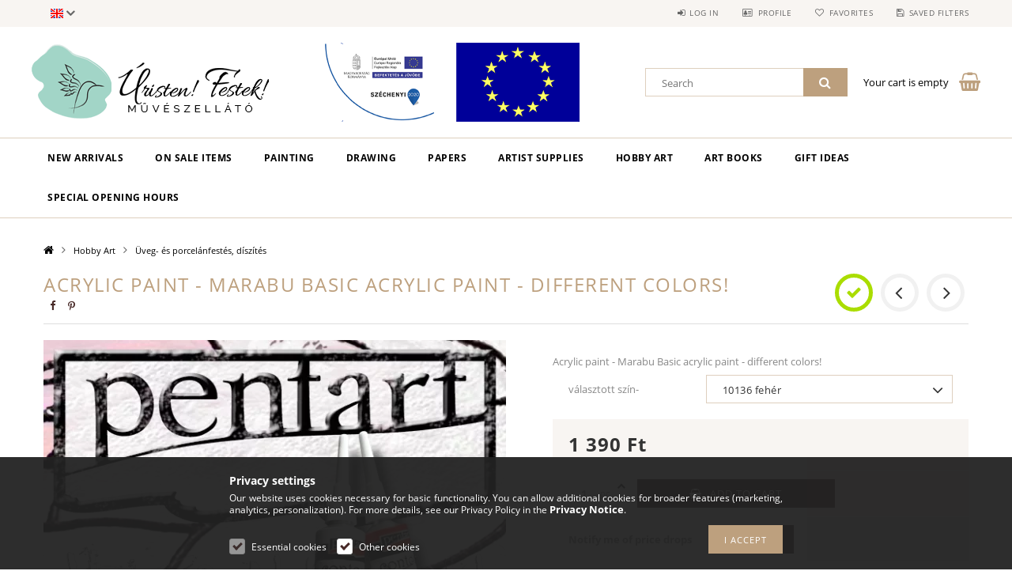

--- FILE ---
content_type: text/html; charset=UTF-8
request_url: https://muveszellato-bolt.hu/en/spd/UFPENTA0016/Acrylic-paint-Marabu-Basic-acrylic-paint-different
body_size: 25260
content:
<!DOCTYPE html>
<html lang="en">
<head>
    <meta content="width=device-width, initial-scale=1.0" name="viewport">
    <link rel="preload" href="https://muveszellato-bolt.hu/!common_design/own/fonts/opensans/OpenSans-Bold.woff2" as="font" type="font/woff2" crossorigin>
    <link rel="preload" href="https://muveszellato-bolt.hu/!common_design/own/fonts/opensans/OpenSans-Regular.woff2" as="font" type="font/woff2" crossorigin>
    <link rel="preload" href="https://muveszellato-bolt.hu/!common_design/own/fonts/opensans/opensans.400.700.min.css" as="style">
    <link rel="stylesheet" href="https://muveszellato-bolt.hu/!common_design/own/fonts/opensans/opensans.400.700.min.css" media="print" onload="this.media='all'">
    <noscript>
        <link rel="stylesheet" href="https://muveszellato-bolt.hu/!common_design/own/fonts/opensans/opensans.400.700.min.css">
    </noscript>
    <meta charset="utf-8">
<meta name="keywords" content="Acrylic paint - Marabu Basic acrylic paint - different color">
<meta name="description" content="Acrylic paint - Marabu Basic acrylic paint - different colors! and other great art supply products and art accessories from-the Art Supply Shop Budapest, József">
<meta name="robots" content="index, follow">
<meta http-equiv="X-UA-Compatible" content="IE=Edge">
<meta property="og:site_name" content="Art Shop Budapest" />
<meta property="og:title" content="Acrylic paint - Marabu Basic acrylic paint - different color">
<meta property="og:description" content="Acrylic paint - Marabu Basic acrylic paint - different colors! and other great art supply products and art accessories from-the Art Supply Shop Budapest, József">
<meta property="og:type" content="product">
<meta property="og:url" content="https://muveszellato-bolt.hu/en/spd/UFPENTA0016/Acrylic-paint-Marabu-Basic-acrylic-paint-different">
<meta property="og:image" content="https://muveszellato-bolt.hu/img/2405/UFPENTA0016/UFPENTA0016.webp">
<meta name="facebook-domain-verification" content="s0zcu8etop5lh0ix6xrfmn0u4djyav">
<meta name="google-site-verification" content="BDuYnl5GCguRXHbCdcnG8jzZsDvd_K8S_YfjLkde5Ms">
<meta name="theme-color" content="#000000">
<meta name="msapplication-TileColor" content="#000000">
<meta name="mobile-web-app-capable" content="yes">
<meta name="apple-mobile-web-app-capable" content="yes">
<meta name="MobileOptimized" content="320">
<meta name="HandheldFriendly" content="true">

<title>Acrylic paint - Marabu Basic acrylic paint - different color</title>


<script>
var service_type="shop";
var shop_url_main="https://muveszellato-bolt.hu";
var actual_lang="en";
var money_len="0";
var money_thousend=" ";
var money_dec=".";
var shop_id=2405;
var unas_design_url="https:"+"/"+"/"+"muveszellato-bolt.hu"+"/"+"!common_design"+"/"+"base"+"/"+"001502"+"/";
var unas_design_code='001502';
var unas_base_design_code='1500';
var unas_design_ver=3;
var unas_design_subver=4;
var unas_shop_url='https://muveszellato-bolt.hu/en';
var responsive="yes";
var config_plus=new Array();
config_plus['cart_redirect']=1;
config_plus['money_type']='Ft';
config_plus['money_type_display']='Ft';
var lang_text=new Array();

var UNAS = UNAS || {};
UNAS.shop={"base_url":'https://muveszellato-bolt.hu',"domain":'muveszellato-bolt.hu',"username":'muveszellato-bolt.unas.hu',"id":2405,"lang":'en',"currency_type":'Ft',"currency_code":'HUF',"currency_rate":'1',"currency_length":0,"base_currency_length":0,"canonical_url":'https://muveszellato-bolt.hu/en/spd/UFPENTA0016/Acrylic-paint-Marabu-Basic-acrylic-paint-different'};
UNAS.design={"code":'001502',"page":'artdet'};
UNAS.api_auth="ac79001b9a987911c86370214dfe92a5";
UNAS.customer={"email":'',"id":0,"group_id":0,"without_registration":0};
UNAS.shop["category_id"]="598835";
UNAS.shop["sku"]="UFPENTA0016";
UNAS.shop["product_id"]="110037728";
UNAS.shop["only_private_customer_can_purchase"] = false;
 

UNAS.text = {
    "button_overlay_close": `Close`,
    "popup_window": `Popup window`,
    "list": `list`,
    "updating_in_progress": `Update in progress`,
    "updated": `Updated`,
    "is_opened": `open`,
    "is_closed": `Closed`,
    "deleted": `Deleted`,
    "consent_granted": `consent granted`,
    "consent_rejected": `consent denied`,
    "field_is_incorrect": `Invalid field`,
    "error_title": `Error!`,
    "product_variants": `product variants`,
    "product_added_to_cart": `The product has been added to your cart`,
    "product_added_to_cart_with_qty_problem": `Only [qty_added_to_cart] [qty_unit] of the product was added to the cart`,
    "product_removed_from_cart": `Item removed from cart`,
    "reg_title_name": `Name`,
    "reg_title_company_name": `Company name`,
    "number_of_items_in_cart": `Number of items in cart`,
    "cart_is_empty": `Your cart is empty`,
    "cart_updated": `Cart updated`
};


UNAS.text["delete_from_compare"]= `Remove from comparison`;
UNAS.text["comparison"]= `Compare`;

UNAS.text["delete_from_favourites"]= `Remove from favorites`;
UNAS.text["add_to_favourites"]= `Add to Favorites`;






window.lazySizesConfig=window.lazySizesConfig || {};
window.lazySizesConfig.loadMode=1;
window.lazySizesConfig.loadHidden=false;

window.dataLayer = window.dataLayer || [];
function gtag(){dataLayer.push(arguments)};
gtag('js', new Date());
</script>

<script src="https://muveszellato-bolt.hu/!common_packages/jquery/jquery-3.2.1.js?mod_time=1690980618"></script>
<script src="https://muveszellato-bolt.hu/!common_packages/jquery/plugins/migrate/migrate.js?mod_time=1690980618"></script>
<script src="https://muveszellato-bolt.hu/!common_packages/jquery/plugins/tippy/popper-2.4.4.min.js?mod_time=1690980618"></script>
<script src="https://muveszellato-bolt.hu/!common_packages/jquery/plugins/tippy/tippy-bundle.umd.min.js?mod_time=1690980618"></script>
<script src="https://muveszellato-bolt.hu/!common_packages/jquery/plugins/autocomplete/autocomplete.js?mod_time=1751452520"></script>
<script src="https://muveszellato-bolt.hu/!common_packages/jquery/plugins/cookie/cookie.js?mod_time=1690980618"></script>
<script src="https://muveszellato-bolt.hu/!common_packages/jquery/plugins/tools/tools-1.2.7.js?mod_time=1690980618"></script>
<script src="https://muveszellato-bolt.hu/!common_packages/jquery/plugins/slider-pro/jquery.sliderPro-unas.min.js?mod_time=1690980618"></script>
<script src="https://muveszellato-bolt.hu/!common_packages/jquery/plugins/lazysizes/lazysizes.min.js?mod_time=1690980618"></script>
<script src="https://muveszellato-bolt.hu/!common_packages/jquery/own/shop_common/exploded/common.js?mod_time=1764831094"></script>
<script src="https://muveszellato-bolt.hu/!common_packages/jquery/own/shop_common/exploded/common_overlay.js?mod_time=1754986322"></script>
<script src="https://muveszellato-bolt.hu/!common_packages/jquery/own/shop_common/exploded/common_shop_popup.js?mod_time=1754991412"></script>
<script src="https://muveszellato-bolt.hu/!common_packages/jquery/own/shop_common/exploded/common_start_checkout.js?mod_time=1752056294"></script>
<script src="https://muveszellato-bolt.hu/!common_packages/jquery/own/shop_common/exploded/design_1500.js?mod_time=1725525511"></script>
<script src="https://muveszellato-bolt.hu/!common_packages/jquery/own/shop_common/exploded/function_change_address_on_order_methods.js?mod_time=1752056294"></script>
<script src="https://muveszellato-bolt.hu/!common_packages/jquery/own/shop_common/exploded/function_check_password.js?mod_time=1751452520"></script>
<script src="https://muveszellato-bolt.hu/!common_packages/jquery/own/shop_common/exploded/function_check_zip.js?mod_time=1767692286"></script>
<script src="https://muveszellato-bolt.hu/!common_packages/jquery/own/shop_common/exploded/function_compare.js?mod_time=1751452520"></script>
<script src="https://muveszellato-bolt.hu/!common_packages/jquery/own/shop_common/exploded/function_customer_addresses.js?mod_time=1725525511"></script>
<script src="https://muveszellato-bolt.hu/!common_packages/jquery/own/shop_common/exploded/function_delivery_point_select.js?mod_time=1751452520"></script>
<script src="https://muveszellato-bolt.hu/!common_packages/jquery/own/shop_common/exploded/function_favourites.js?mod_time=1725525511"></script>
<script src="https://muveszellato-bolt.hu/!common_packages/jquery/own/shop_common/exploded/function_infinite_scroll.js?mod_time=1758625002"></script>
<script src="https://muveszellato-bolt.hu/!common_packages/jquery/own/shop_common/exploded/function_language_and_currency_change.js?mod_time=1751452520"></script>
<script src="https://muveszellato-bolt.hu/!common_packages/jquery/own/shop_common/exploded/function_param_filter.js?mod_time=1764233415"></script>
<script src="https://muveszellato-bolt.hu/!common_packages/jquery/own/shop_common/exploded/function_postsale.js?mod_time=1751452520"></script>
<script src="https://muveszellato-bolt.hu/!common_packages/jquery/own/shop_common/exploded/function_product_print.js?mod_time=1725525511"></script>
<script src="https://muveszellato-bolt.hu/!common_packages/jquery/own/shop_common/exploded/function_product_subscription.js?mod_time=1751452520"></script>
<script src="https://muveszellato-bolt.hu/!common_packages/jquery/own/shop_common/exploded/function_recommend.js?mod_time=1751452520"></script>
<script src="https://muveszellato-bolt.hu/!common_packages/jquery/own/shop_common/exploded/function_saved_cards.js?mod_time=1751452520"></script>
<script src="https://muveszellato-bolt.hu/!common_packages/jquery/own/shop_common/exploded/function_saved_filter_delete.js?mod_time=1751452520"></script>
<script src="https://muveszellato-bolt.hu/!common_packages/jquery/own/shop_common/exploded/function_search_smart_placeholder.js?mod_time=1751452520"></script>
<script src="https://muveszellato-bolt.hu/!common_packages/jquery/own/shop_common/exploded/function_vote.js?mod_time=1725525511"></script>
<script src="https://muveszellato-bolt.hu/!common_packages/jquery/own/shop_common/exploded/page_cart.js?mod_time=1767791927"></script>
<script src="https://muveszellato-bolt.hu/!common_packages/jquery/own/shop_common/exploded/page_customer_addresses.js?mod_time=1768291154"></script>
<script src="https://muveszellato-bolt.hu/!common_packages/jquery/own/shop_common/exploded/page_order_checkout.js?mod_time=1725525511"></script>
<script src="https://muveszellato-bolt.hu/!common_packages/jquery/own/shop_common/exploded/page_order_details.js?mod_time=1725525511"></script>
<script src="https://muveszellato-bolt.hu/!common_packages/jquery/own/shop_common/exploded/page_order_methods.js?mod_time=1760086916"></script>
<script src="https://muveszellato-bolt.hu/!common_packages/jquery/own/shop_common/exploded/page_order_return.js?mod_time=1725525511"></script>
<script src="https://muveszellato-bolt.hu/!common_packages/jquery/own/shop_common/exploded/page_order_send.js?mod_time=1725525511"></script>
<script src="https://muveszellato-bolt.hu/!common_packages/jquery/own/shop_common/exploded/page_order_subscriptions.js?mod_time=1751452520"></script>
<script src="https://muveszellato-bolt.hu/!common_packages/jquery/own/shop_common/exploded/page_order_verification.js?mod_time=1752056294"></script>
<script src="https://muveszellato-bolt.hu/!common_packages/jquery/own/shop_common/exploded/page_product_details.js?mod_time=1751452520"></script>
<script src="https://muveszellato-bolt.hu/!common_packages/jquery/own/shop_common/exploded/page_product_list.js?mod_time=1725525511"></script>
<script src="https://muveszellato-bolt.hu/!common_packages/jquery/own/shop_common/exploded/page_product_reviews.js?mod_time=1751452520"></script>
<script src="https://muveszellato-bolt.hu/!common_packages/jquery/own/shop_common/exploded/page_reg.js?mod_time=1756187462"></script>
<script src="https://muveszellato-bolt.hu/!common_packages/jquery/plugins/hoverintent/hoverintent.js?mod_time=1690980618"></script>
<script src="https://muveszellato-bolt.hu/!common_packages/jquery/own/shop_tooltip/shop_tooltip.js?mod_time=1753441723"></script>
<script src="https://muveszellato-bolt.hu/!common_packages/jquery/plugins/responsive_menu/responsive_menu-unas.js?mod_time=1690980618"></script>
<script src="https://muveszellato-bolt.hu/!common_packages/jquery/plugins/slick/slick.js?mod_time=1690980618"></script>
<script src="https://muveszellato-bolt.hu/!common_packages/jquery/plugins/perfectscrollbar/perfect-scrollbar.jquery.min.js?mod_time=1690980618"></script>
<script src="https://muveszellato-bolt.hu/!common_packages/jquery/plugins/photoswipe/photoswipe.min.js?mod_time=1690980618"></script>
<script src="https://muveszellato-bolt.hu/!common_packages/jquery/plugins/photoswipe/photoswipe-ui-default.min.js?mod_time=1690980618"></script>

<link href="https://muveszellato-bolt.hu/!common_packages/jquery/plugins/autocomplete/autocomplete.css?mod_time=1690980618" rel="stylesheet" type="text/css">
<link href="https://muveszellato-bolt.hu/!common_packages/jquery/plugins/slider-pro/css/slider-pro.min.css?mod_time=1690980618" rel="stylesheet" type="text/css">
<link href="https://muveszellato-bolt.hu/!common_design/base/001500/css/common.css?mod_time=1763385136" rel="stylesheet" type="text/css">
<link href="https://muveszellato-bolt.hu/!common_design/base/001500/css/page_artdet_1.css?mod_time=1724322379" rel="stylesheet" type="text/css">
<link href="https://muveszellato-bolt.hu/!common_design/base/001502/css/custom.css?mod_time=1751873334" rel="stylesheet" type="text/css">
<link href="https://muveszellato-bolt.hu/!common_design/custom/muveszellato-bolt.unas.hu/element/own.css?mod_time=1705407281" rel="stylesheet" type="text/css">

<link href="https://muveszellato-bolt.hu/en/spd/UFPENTA0016/Acrylic-paint-Marabu-Basic-acrylic-paint-different" rel="canonical">
<link rel="apple-touch-icon" href="https://muveszellato-bolt.hu/shop_ordered/2405/pic/apple-icon-72x72.png" sizes="72x72">
<link rel="apple-touch-icon" href="https://muveszellato-bolt.hu/shop_ordered/2405/pic/apple-icon-114x114.png" sizes="114x114">
<link rel="apple-touch-icon" href="https://muveszellato-bolt.hu/shop_ordered/2405/pic/apple-icon-152x152.png" sizes="152x152">
<link rel="apple-touch-icon" href="https://muveszellato-bolt.hu/shop_ordered/2405/pic/apple-icon-180x180.png" sizes="180x180">
<link rel="apple-touch-icon" href="https://muveszellato-bolt.hu/shop_ordered/2405/pic/apple-icon.png">
<link id="favicon-16x16" rel="icon" type="image/png" href="https://muveszellato-bolt.hu/shop_ordered/2405/pic/favicon-16x16.png" sizes="16x16">
<link id="favicon-32x32" rel="icon" type="image/png" href="https://muveszellato-bolt.hu/shop_ordered/2405/pic/favicon-32x32.png" sizes="32x32">
<link id="favicon-96x96" rel="icon" type="image/png" href="https://muveszellato-bolt.hu/shop_ordered/2405/pic/favicon-96x96.png" sizes="96x96">
<link id="favicon-192x192" rel="icon" type="image/png" href="https://muveszellato-bolt.hu/shop_ordered/2405/pic/android-icon-192x192.png" sizes="192x192">
<link href="https://muveszellato-bolt.hu/shop_ordered/2405/pic/favicon.ico" rel="shortcut icon">
<script>
        var google_consent=1;
    
        gtag('consent', 'default', {
           'ad_storage': 'denied',
           'ad_user_data': 'denied',
           'ad_personalization': 'denied',
           'analytics_storage': 'denied',
           'functionality_storage': 'denied',
           'personalization_storage': 'denied',
           'security_storage': 'granted'
        });

    
        gtag('consent', 'update', {
           'ad_storage': 'denied',
           'ad_user_data': 'denied',
           'ad_personalization': 'denied',
           'analytics_storage': 'denied',
           'functionality_storage': 'denied',
           'personalization_storage': 'denied',
           'security_storage': 'granted'
        });

        </script>
    <script async src="https://www.googletagmanager.com/gtag/js?id=UA-44460089-1"></script>    <script>
    gtag('config', 'UA-44460089-1');

        </script>
        <script>
    var google_analytics=1;

                gtag('event', 'view_item', {
              "currency": "HUF",
              "value": '1390',
              "items": [
                  {
                      "item_id": "UFPENTA0016",
                      "item_name": "Acrylic paint - Marabu Basic acrylic paint - different colors!",
                      "item_category": "Hobby Art/Üveg- és porcelánfestés, díszítés",
                      "price": '1390'
                  }
              ],
              'non_interaction': true
            });
               </script>
           <script>
        gtag('config', 'AW-1012973925',{'allow_enhanced_conversions':true});
                </script>
            <script>
        var google_ads=1;

                gtag('event','remarketing', {
            'ecomm_pagetype': 'product',
            'ecomm_prodid': ["UFPENTA0016"],
            'ecomm_totalvalue': 1390        });
            </script>
        <!-- Google Tag Manager -->
    <script>(function(w,d,s,l,i){w[l]=w[l]||[];w[l].push({'gtm.start':
            new Date().getTime(),event:'gtm.js'});var f=d.getElementsByTagName(s)[0],
            j=d.createElement(s),dl=l!='dataLayer'?'&l='+l:'';j.async=true;j.src=
            'https://www.googletagmanager.com/gtm.js?id='+i+dl;f.parentNode.insertBefore(j,f);
        })(window,document,'script','dataLayer','GTM-WRMNPSQ');</script>
    <!-- End Google Tag Manager -->

    
    <script>
    var facebook_pixel=1;
    /* <![CDATA[ */
        !function(f,b,e,v,n,t,s){if(f.fbq)return;n=f.fbq=function(){n.callMethod?
            n.callMethod.apply(n,arguments):n.queue.push(arguments)};if(!f._fbq)f._fbq=n;
            n.push=n;n.loaded=!0;n.version='2.0';n.queue=[];t=b.createElement(e);t.async=!0;
            t.src=v;s=b.getElementsByTagName(e)[0];s.parentNode.insertBefore(t,s)}(window,
                document,'script','//connect.facebook.net/en_US/fbevents.js');

        fbq('init', '259693837853833');
                fbq('track', 'PageView', {}, {eventID:'PageView.aXIJIJ1PxGTD1Ah5CtRArQAAQ_4'});
        
        fbq('track', 'ViewContent', {
            content_name: 'Acrylic paint - Marabu Basic acrylic paint - different colors!',
            content_category: 'Hobby Art > Üveg- és porcelánfestés, díszítés',
            content_ids: ['UFPENTA0016'],
            contents: [{'id': 'UFPENTA0016', 'quantity': '1'}],
            content_type: 'product',
            value: 1390,
            currency: 'HUF'
        }, {eventID:'ViewContent.aXIJIJ1PxGTD1Ah5CtRArQAAQ_4'});

        
        $(document).ready(function() {
            $(document).on("addToCart", function(event, product_array){
                facebook_event('AddToCart',{
					content_name: product_array.name,
					content_category: product_array.category,
					content_ids: [product_array.sku],
					contents: [{'id': product_array.sku, 'quantity': product_array.qty}],
					content_type: 'product',
					value: product_array.price,
					currency: 'HUF'
				}, {eventID:'AddToCart.' + product_array.event_id});
            });

            $(document).on("addToFavourites", function(event, product_array){
                facebook_event('AddToWishlist', {
                    content_ids: [product_array.sku],
                    content_type: 'product'
                }, {eventID:'AddToFavourites.' + product_array.event_id});
            });
        });

    /* ]]> */
    </script>


<script async="true" src="https://s.kk-resources.com/leadtag.js"></script>


<script src="https://script.v3.miclub.hu/js/apis.js" ></script>



<script src="https://onsite.optimonk.com/script.js?account=196519" async></script>


<script>

    MIV3ClientApiV1Unas({
        iId: '6459f4e556c976001c336579'
    });

</script>


<script id="barat_hud_sr_script">if(document.getElementById("fbarat")===null){var hst = document.createElement("script");hst.src = "//admin.fogyasztobarat.hu/h-api.js";hst.type = "text/javascript";hst.setAttribute("data-id", "4ZZYH94M");hst.setAttribute("id", "fbarat");var hs = document.getElementById("barat_hud_sr_script");hs.parentNode.insertBefore(hst, hs);}</script>


    
    
    



    
        <style>
        
            
                .header_logo_img-container img {
                    position: absolute;
                    left: 0;
                    right: 0;
                    bottom: 0;
                    top: 0;
                }
                .header_logo_1_img-wrapper {
                    padding-top: calc(100 / 300 * 100%);
                    position: relative;
                }
                .header_logo_img-wrap-1 {
                    max-width: 100%;
                    width: 300px;
                    margin: 0 auto;
                }
                
                    @media (max-width: 1023.8px) {
                        .header_logo_1_img-wrapper {
                            padding-top: calc(100 / 300 * 100%);
                        }
                        .header_logo_img-wrap-1 {
                            width: 300px;
                        }
                    }
                
                
                    @media (max-width: 767.8px){
                        .header_logo_1_img-wrapper {
                            padding-top: calc(100 / 300 * 100%);
                        }
                        .header_logo_img-wrap-1 {
                            width: 300px;
                        }
                    }
                
                
                    @media (max-width: 479.8px){
                        .header_logo_1_img-wrapper {
                            padding-top: calc(100 / 300 * 100%);
                        }
                        .header_logo_img-wrap-1 {
                            width: 300px;
                        }
                    }
                
            
        
    </style>
    

    


</head>

<body class='design_ver3 design_subver1 design_subver2 design_subver3 design_subver4' id="ud_shop_artdet">
    <!-- Google Tag Manager (noscript) -->
    <noscript><iframe src="https://www.googletagmanager.com/ns.html?id=GTM-WRMNPSQ"
                      height="0" width="0" style="display:none;visibility:hidden"></iframe></noscript>
    <!-- End Google Tag Manager (noscript) -->
        <div id="fb-root"></div>
    <script>
        window.fbAsyncInit = function() {
            FB.init({
                xfbml            : true,
                version          : 'v22.0'
            });
        };
    </script>
    <script async defer crossorigin="anonymous" src="https://connect.facebook.net/en_US/sdk.js"></script>
    <div id="image_to_cart" style="display:none; position:absolute; z-index:100000;"></div>
<div class="overlay_common overlay_warning" id="overlay_cart_add"></div>
<script>$(document).ready(function(){ overlay_init("cart_add",{"onBeforeLoad":false}); });</script>
<div id="overlay_login_outer"></div>	
	<script>
	$(document).ready(function(){
	    var login_redir_init="";

		$("#overlay_login_outer").overlay({
			onBeforeLoad: function() {
                var login_redir_temp=login_redir_init;
                if (login_redir_act!="") {
                    login_redir_temp=login_redir_act;
                    login_redir_act="";
                }

									$.ajax({
						type: "GET",
						async: true,
						url: "https://muveszellato-bolt.hu/shop_ajax/ajax_popup_login.php",
						data: {
							shop_id:"2405",
							lang_master:"en",
                            login_redir:login_redir_temp,
							explicit:"ok",
							get_ajax:"1"
						},
						success: function(data){
							$("#overlay_login_outer").html(data);
							if (unas_design_ver >= 5) $("#overlay_login_outer").modal('show');
							$('#overlay_login1 input[name=shop_pass_login]').keypress(function(e) {
								var code = e.keyCode ? e.keyCode : e.which;
								if(code.toString() == 13) {		
									document.form_login_overlay.submit();		
								}	
							});	
						}
					});
								},
			top: 50,
			mask: {
	color: "#000000",
	loadSpeed: 200,
	maskId: "exposeMaskOverlay",
	opacity: 0.7
},
			closeOnClick: (config_plus['overlay_close_on_click_forced'] === 1),
			onClose: function(event, overlayIndex) {
				$("#login_redir").val("");
			},
			load: false
		});
		
			});
	function overlay_login() {
		$(document).ready(function(){
			$("#overlay_login_outer").overlay().load();
		});
	}
	function overlay_login_remind() {
        if (unas_design_ver >= 5) {
            $("#overlay_remind").overlay().load();
        } else {
            $(document).ready(function () {
                $("#overlay_login_outer").overlay().close();
                setTimeout('$("#overlay_remind").overlay().load();', 250);
            });
        }
	}

    var login_redir_act="";
    function overlay_login_redir(redir) {
        login_redir_act=redir;
        $("#overlay_login_outer").overlay().load();
    }
	</script>  
	<div class="overlay_common overlay_info" id="overlay_remind"></div>
<script>$(document).ready(function(){ overlay_init("remind",[]); });</script>

	<script>
    	function overlay_login_error_remind() {
		$(document).ready(function(){
			load_login=0;
			$("#overlay_error").overlay().close();
			setTimeout('$("#overlay_remind").overlay().load();', 250);	
		});
	}
	</script>  
	<div class="overlay_common overlay_info" id="overlay_newsletter"></div>
<script>$(document).ready(function(){ overlay_init("newsletter",[]); });</script>

<script>
function overlay_newsletter() {
    $(document).ready(function(){
        $("#overlay_newsletter").overlay().load();
    });
}
</script>
<div class="overlay_common overlay_info" id="overlay_product_subscription"></div>
<script>$(document).ready(function(){ overlay_init("product_subscription",[]); });</script>
<div class="overlay_common overlay_error" id="overlay_script"></div>
<script>$(document).ready(function(){ overlay_init("script",[]); });</script>
    <script>
    $(document).ready(function() {
        $.ajax({
            type: "GET",
            url: "https://muveszellato-bolt.hu/shop_ajax/ajax_stat.php",
            data: {master_shop_id:"2405",get_ajax:"1"}
        });
    });
    </script>
    
<div id="responsive_cat_menu"><div id="responsive_cat_menu_content"><script>var responsive_menu='$(\'#responsive_cat_menu ul\').responsive_menu({ajax_type: "GET",ajax_param_str: "cat_key|aktcat",ajax_url: "https://muveszellato-bolt.hu/shop_ajax/ajax_box_cat.php",ajax_data: "master_shop_id=2405&lang_master=en&get_ajax=1&type=responsive_call&box_var_name=shop_cat&box_var_already=no&box_var_responsive=yes&box_var_section=content&box_var_highlight=yes&box_var_type=normal&box_var_multilevel_id=responsive_cat_menu",menu_id: "responsive_cat_menu"});'; </script><div class="responsive_menu"><div class="responsive_menu_nav"><div class="responsive_menu_navtop"><div class="responsive_menu_back "></div><div class="responsive_menu_title ">&nbsp;</div><div class="responsive_menu_close "></div></div><div class="responsive_menu_navbottom"></div></div><div class="responsive_menu_content"><ul style="display:none;"><li><a href="https://muveszellato-bolt.hu/en/shop_artspec.php?artspec=2" class="text_small">New arrivals</a></li><li><a href="https://muveszellato-bolt.hu/en/shop_artspec.php?artspec=1" class="text_small">On Sale Items</a></li><li><div class="next_level_arrow"></div><span class="ajax_param">782935|598835</span><a href="https://muveszellato-bolt.hu/en/Painting" class="text_small has_child resp_clickable" onclick="return false;">Painting</a></li><li><div class="next_level_arrow"></div><span class="ajax_param">781059|598835</span><a href="https://muveszellato-bolt.hu/en/Drawing" class="text_small has_child resp_clickable" onclick="return false;">Drawing</a></li><li><div class="next_level_arrow"></div><span class="ajax_param">772118|598835</span><a href="https://muveszellato-bolt.hu/en/Papers" class="text_small has_child resp_clickable" onclick="return false;">Papers</a></li><li><div class="next_level_arrow"></div><span class="ajax_param">553092|598835</span><a href="https://muveszellato-bolt.hu/en/Artist-Supplies" class="text_small has_child resp_clickable" onclick="return false;">Artist Supplies</a></li><li class="active_menu"><div class="next_level_arrow"></div><span class="ajax_param">543219|598835</span><a href="https://muveszellato-bolt.hu/en/Hobby-Art" class="text_small has_child resp_clickable" onclick="return false;">Hobby Art</a></li><li><span class="ajax_param">674246|598835</span><a href="https://muveszellato-bolt.hu/en/book" class="text_small resp_clickable" onclick="return false;">Art Books</a></li><li><div class="next_level_arrow"></div><span class="ajax_param">793620|598835</span><a href="https://muveszellato-bolt.hu/en/Gift-Ideas" class="text_small has_child resp_clickable" onclick="return false;">Gift Ideas</a></li><li class="responsive_menu_item_page"><span class="ajax_param">9999999543205|0</span><a href="https://muveszellato-bolt.hu/en/muveszellato-bolt-opening-hours" class="text_small responsive_menu_page resp_clickable" onclick="return false;" target="_top">Special Opening Hours</a></li></ul></div></div></div></div>

<div id="container">
	

    <div id="header">
    	<div id="header_top">
        	<div id="header_top_wrap" class="row">
                <div id="money_lang" class="col-sm-4">                  
                    <div id="lang">
<div id='box_lang_content' class='box_content'>
    
    <div class='box_lang_type_flag current_flag'>
    	<img src="https://muveszellato-bolt.hu/!common_design/own/image/icon/flag/svg/en.svg" alt="English" title="English"  width="16"  height="12"   style="width: 16px;"  />
    </div>
    <div class='box_lang_type_flag flag_list'>
        <a id="box_lang_hu" data-lang="hu" href="#" data-uri="/spd/UFPENTA0016/Acrylic-paint-Marabu-Basic-acrylic-paint-different" onclick="location.href='https://muveszellato-bolt.hu'+$(this).data('uri')" class="text_small" title="Magyar" rel="nofollow"><img src="https://muveszellato-bolt.hu/!common_design/own/image/icon/flag/svg/hu.svg" alt="Magyar" title="Magyar"  width="16"  height="12"   style="width: 16px;" class="box_lang_flag" /></a><a id="box_lang_en" data-lang="en" href="#" data-uri="/en/spd/UFPENTA0016/Acrylic-paint-Marabu-Basic-acrylic-paint-different" onclick="location.href='https://muveszellato-bolt.hu'+$(this).data('uri')" class="text_small box_lang_a_select" title="English" rel="nofollow"><img src="https://muveszellato-bolt.hu/!common_design/own/image/icon/flag/svg/en.svg" alt="English" title="English"  width="16"  height="12"   style="width: 16px;" class="box_lang_flag_select" /></a>
    </div>
    <script>
		$('.current_flag').click( function(e) {
				$(this).toggleClass('grey');
				$('.flag_list').slideToggle(400);
				e.stopPropagation();
		});
		$('html').click(function() {
			if($('.flag_list').is(':visible')) {
				$('.flag_list').slideUp(400);
			}
			if($('.current_flag').hasClass('grey')) {
				$('.current_flag').removeClass('grey');
			}
		});
	</script>
    
</div>

</div>
                    <div id="money"></div>
                    <div class="clear_fix"></div>
                </div>
                <div class="col-sm-2"></div>
                <div id="header_menu" class="col-sm-6">
                	<ul class="list-inline">
	                    <li class="list-inline-item login">
    
        
            
                <script>
                    function overlay_login() {
                        $(document).ready(function(){
                            $("#overlay_login_outer").overlay().load();
                        });
                    }
                </script>
                <a href="javascript:overlay_login();" class="menu_login">Log in</a>
            

            
        

        

        

        

    
</li>
        	            <li class="list-inline-item profil"><a href="https://muveszellato-bolt.hu/en/shop_order_track.php">Profile</a></li>
                        <li class="list-inline-item fav"><a href="https://muveszellato-bolt.hu/en/shop_order_track.php?tab=favourites">Favorites</a></li>
                        <li class="list-inline-item saved_filters"><a href="https://muveszellato-bolt.hu/en/shop_order_track.php?tab=saved_filters">Saved filters</a></li>
                        <li class="list-inline-item compare"><div id='box_compare_content'>

	
    
    <script>
	$(document).ready(function(){ $("#box_container_shop_compare").css("display","none"); });</script>

    

</div>
</li>
                    </ul>
                </div>
                <div class="clear_fix"></div>
        	</div>
        </div>
        
    	<div id="header_content">
        	<div id="header_content_wrap">
                <div id="logo">



    

    
        <div id="header_logo_img" class="js-element header_logo_img-container" data-element-name="header_logo">
            
                
                    <div class="header_logo_img-wrap header_logo_img-wrap-1">
                        <div class="header_logo_1_img-wrapper">
                            <a href="https://muveszellato-bolt.hu/">
                            <picture>
                                
                                <source media="(max-width: 479.8px)" srcset="https://muveszellato-bolt.hu/!common_design/custom/muveszellato-bolt.unas.hu/element/layout_hu_header_logo-300x100_1_default.png?time=1712155985, https://muveszellato-bolt.hu/!common_design/custom/muveszellato-bolt.unas.hu/element/layout_hu_header_logo-300x100_1_default_retina.png?time=1712155985 2x">
                                <source media="(max-width: 767.8px)" srcset="https://muveszellato-bolt.hu/!common_design/custom/muveszellato-bolt.unas.hu/element/layout_hu_header_logo-300x100_1_default.png?time=1712155985, https://muveszellato-bolt.hu/!common_design/custom/muveszellato-bolt.unas.hu/element/layout_hu_header_logo-300x100_1_default_retina.png?time=1712155985 2x">
                                <source media="(max-width: 1023.8px)" srcset="https://muveszellato-bolt.hu/!common_design/custom/muveszellato-bolt.unas.hu/element/layout_hu_header_logo-300x100_1_default.png?time=1712155985, https://muveszellato-bolt.hu/!common_design/custom/muveszellato-bolt.unas.hu/element/layout_hu_header_logo-300x100_1_default_retina.png?time=1712155985 2x">
                                <img fetchpriority="high" width="300" height="100"
                                     src="https://muveszellato-bolt.hu/!common_design/custom/muveszellato-bolt.unas.hu/element/layout_hu_header_logo-300x100_1_default.png?time=1712155985" alt="Art Shop Budapest"
                                     
                                     srcset="https://muveszellato-bolt.hu/!common_design/custom/muveszellato-bolt.unas.hu/element/layout_hu_header_logo-300x100_1_default_retina.png?time=1712155985 2x"
                                     
                                >
                            </picture>
                            </a>
                        </div>
                    </div>
                
                
            
        </div>
    

</div>
                <div id="header_banner">







    <script>
        $(document ).ready(function($) {
            var slider = $('#header_banner_slider-pro').sliderPro({
                init: function( event ) {
                    $('.header_banner-wrapper').addClass('init');

                    setTimeout(function() {
                        $('.sp-nav-btn').removeClass('invisible');
                    }, 1500);
                },
                width: 360,
                height: 100,
                autoHeight: true,
                responsive: true,
                
                arrows: false,
                
                buttons: false,
                loop: false,
                touchSwipe: false,
                
                waitForLayers: true,
                keyboardOnlyOnFocus: true,
                autoScaleLayers: true,
                centerImage: true,
                
                
                autoplay: false
                
                
                
            });
            
        });
    </script>
    <div class="js-element header_banner-wrapper" data-element-name="header_banner">
        <div id="header_banner_slider-pro" class="slider-pro">
            <div class="sp-slides">
                
                <div class="sp-slide">
                    
                    <a class="sp-image-link" href="https://muveszellato-bolt.hu/szechenyi-2020-kamatmentes-ujrainditasi-hitelprogram" target="_blank">
                    <img width="360" height="100" class="sp-image" alt="Art Shop Budapest" src="https://muveszellato-bolt.hu/en/main_pic/space.gif"
                         data-src="https://muveszellato-bolt.hu/!common_design/custom/muveszellato-bolt.unas.hu/element/layout_hu_header_banner-360x100_1_default.png?time=1741203729"
                         data-small="https://muveszellato-bolt.hu/!common_design/custom/muveszellato-bolt.unas.hu/element/layout_hu_header_banner-360x100_1_default.png?time=1741203729"
                         data-medium="https://muveszellato-bolt.hu/!common_design/custom/muveszellato-bolt.unas.hu/element/layout_hu_header_banner-360x100_1_default.png?time=1741203729"
                         data-large="https://muveszellato-bolt.hu/!common_design/custom/muveszellato-bolt.unas.hu/element/layout_hu_header_banner-360x100_1_default.png?time=1741203729"
                         data-retina="https://muveszellato-bolt.hu/!common_design/custom/muveszellato-bolt.unas.hu/element/layout_hu_header_banner-360x100_1_default_retina.png?time=1741203729"
                         data-retinasmall="https://muveszellato-bolt.hu/!common_design/custom/muveszellato-bolt.unas.hu/element/layout_hu_header_banner-360x100_1_default_retina.png?time=1741203729"
                         data-retinamedium="https://muveszellato-bolt.hu/!common_design/custom/muveszellato-bolt.unas.hu/element/layout_hu_header_banner-360x100_1_default_retina.png?time=1741203729"
                         data-retinalarge="https://muveszellato-bolt.hu/!common_design/custom/muveszellato-bolt.unas.hu/element/layout_hu_header_banner-360x100_1_default_retina.png?time=1741203729">
                    </a>
                    

                    

                    <p style="text-align: center;"><strong></strong></p>
<p style="text-align: center;"><strong>1088 Budapest, Szentkirályi utca 38.<span style="font-size: 10px;">  *  </span>+36-70/607-2982 <span style="font-size: 10px;">  *   </span>rendeles<span class="em_replace">@</span>uristenfestek.hu</strong><span style="color: #000000;"></span><i style="font-size: 12px;"><span lang="EN-US"><span class="il"></span></span></i><span style="color: #000000;"></span></p>
<p style="text-align: center;"></p>
                </div>
                
            </div>
        </div>
    </div>

</div>
                <div id="header_content_right">
	                <div id="search"><div id="box_search_content" class="box_content browser-is-chrome">
    <form name="form_include_search" id="form_include_search" action="https://muveszellato-bolt.hu/en/shop_search.php" method="get">
        <div class="box_search_field">
            <input data-stay-visible-breakpoint="1000" name="search" id="box_search_input" type="text" pattern=".{3,100}"
                   maxlength="100" class="text_small ac_input js-search-input" title="Please enter a longer search term."
                   placeholder="Search" autocomplete="off"
                   required
            >
        </div>
        <button class="box_search_button fa fa-search" type="submit" title="Search"></button>
    </form>
</div>
<script>
/* CHECK SEARCH INPUT CONTENT  */
function checkForInput(element) {
    let thisEl = $(element);
    let tmpval = thisEl.val();
    thisEl.toggleClass('not-empty', tmpval.length >= 1);
    thisEl.toggleClass('search-enable', tmpval.length >= 3);
}
/* CHECK SEARCH INPUT CONTENT  */
$('#box_search_input').on('blur change keyup', function() {
    checkForInput(this);
});
</script>
<script>
    $(document).ready(function(){
        $(document).on('smartSearchInputLoseFocus', function(){
            if ($('.js-search-smart-autocomplete').length>0) {
                setTimeout(function () {
                    let height = $(window).height() - ($('.js-search-smart-autocomplete').offset().top - $(window).scrollTop()) - 20;
                    $('.search-smart-autocomplete').css('max-height', height + 'px');
                }, 300);
            }
        });
    });
</script></div>
                    <div id="cart"><div id='box_cart_content' class='box_content'>




<div id="box_cart_content_full">
    <div class='box_cart_item'>
        <a href="https://muveszellato-bolt.hu/en/shop_cart.php">
    
                
    
                
                    <span class='box_cart_empty'>Your cart is empty</span>
                    
                
    
        </a>
    </div>
    
    	
    
</div>


<div class="box_cart_itemlist">
    
    <div class="box_cart_itemlist_list">
        
    </div>
    
    
    <div class="box_cart_sum_row">
        
            <div class='box_cart_price_label'>Total:</div>
        
        
            <div class='box_cart_price'><span class='text_color_fault'>0 Ft</span></div>
        
        <div class='clear_fix'></div>
	</div>

    
    <div class='box_cart_button'><input name="Button" type="button" value="Order" onclick="location.href='https://muveszellato-bolt.hu/en/shop_cart.php'"></div>
    
    
</div>



</div>


    <script>
        $("#box_cart_content_full").click(function() {
            document.location.href="https://muveszellato-bolt.hu/en/shop_cart.php";
        });
		$(document).ready (function() {
			$('#cart').hoverIntent({
                over: function () {
                    $(this).find('.box_cart_itemlist').stop(true).slideDown(400, function () {
                        $('.box_cart_itemlist_list').perfectScrollbar();
                    });
                },
                out: function () {
                    $(this).find('.box_cart_itemlist').slideUp(400);
                },
                interval: 100,
                sensitivity: 6,
                timeout: 1000
            });
		});
    </script>
</div>
                </div>
                <div class="clear_fix"></div>
        	</div>
        </div>	
        
        <div id="header_bottom">
        	<div id="header_bottom_wrap">
            	<ul id="mainmenu">
                	
<li class="catmenu_spec" data-id="new">
    <a href="https://muveszellato-bolt.hu/en/shop_artspec.php?artspec=2">New arrivals</a>

    
</li>

<li class="catmenu_spec" data-id="akcio">
    <a href="https://muveszellato-bolt.hu/en/shop_artspec.php?artspec=1">On Sale Items</a>

    
</li>

<li data-id="782935">
    <a href="https://muveszellato-bolt.hu/en/Painting">Painting</a>

    
	<div class="catmenu_lvl2_outer">
        <ul class="catmenu_lvl2 ">
        	
	
	<li data-id="277467">
    	<a href="https://muveszellato-bolt.hu/en/sct/277467/Paint">Paint</a>
		


<ul class="catmenu_lvl3"> 
	
	<li data-id="453604">
    	<a href="https://muveszellato-bolt.hu/en/sct/453604/Oil-Paints">Oil Paints</a>
	</li>
	
	<li data-id="367533">
    	<a href="https://muveszellato-bolt.hu/en/sct/367533/Acrylic-Paint">Acrylic Paint</a>
	</li>
	
	<li data-id="992450">
    	<a href="https://muveszellato-bolt.hu/en/sct/992450/Aquarell-Paint">Aquarell Paint</a>
	</li>
	
	<li data-id="477814">
    	<a href="https://muveszellato-bolt.hu/en/tempera">Tempera, Tempera Kit</a>
	</li>
	
	<li data-id="807308">
    	<a href="https://muveszellato-bolt.hu/en/spl/807308/Airbrush-festek">Airbrush festék</a>
	</li>
	
    
    <li class="catmenu_more"><a href="https://muveszellato-bolt.hu/en/sct/277467/Paint">More</a></li>
    

</ul>

	</li>
	
	<li data-id="502914">
    	<a href="https://muveszellato-bolt.hu/en/painting-set">Painting Sets</a>
		


<ul class="catmenu_lvl3"> 
	
	<li data-id="396761">
    	<a href="https://muveszellato-bolt.hu/en/painting-set-w-painting-easel">Painting Set with Painting Easel</a>
	</li>
	
	<li data-id="842539">
    	<a href="https://muveszellato-bolt.hu/en/painting-set-basic">Basic Painting Set</a>
	</li>
	
	<li data-id="715192">
    	<a href="https://muveszellato-bolt.hu/en/spl/715192/Szamozott-kifesto">Számozott kifestő</a>
	</li>
	
    

</ul>

	</li>
	
	<li data-id="297494">
    	<a href="https://muveszellato-bolt.hu/en/sct/297494/Art-Paint-Brush">Art Paint Brush</a>
		


<ul class="catmenu_lvl3"> 
	
	<li data-id="571638">
    	<a href="https://muveszellato-bolt.hu/en/spl/571638/Synthetic-Brush">Synthetic Brush</a>
	</li>
	
	<li data-id="563994">
    	<a href="https://muveszellato-bolt.hu/en/spl/563994/Termeszetes-szoru-ecset">Természetes szőrű ecset</a>
	</li>
	
	<li data-id="678593">
    	<a href="https://muveszellato-bolt.hu/en/spl/678593/Brush-Sets">Brush Sets</a>
	</li>
	
	<li data-id="340798">
    	<a href="https://muveszellato-bolt.hu/en/special-brush">Special Brushes</a>
	</li>
	
	<li data-id="549092">
    	<a href="https://muveszellato-bolt.hu/en/spl/549092/Callygraphy-Brush">Callygraphy Brush</a>
	</li>
	
    

</ul>

	</li>
	
	<li data-id="178010">
    	<a href="https://muveszellato-bolt.hu/en/sct/178010/Painting-Mediums">Painting Mediums</a>
		


<ul class="catmenu_lvl3"> 
	
	<li data-id="745772">
    	<a href="https://muveszellato-bolt.hu/en/spl/745772/Acrylic-Medium">Acrylic Medium</a>
	</li>
	
	<li data-id="764796">
    	<a href="https://muveszellato-bolt.hu/en/spl/764796/Oldoszer-higito-terpentin">Oldószer, hígító, terpentin</a>
	</li>
	
	<li data-id="528387">
    	<a href="https://muveszellato-bolt.hu/en/spl/528387/Art-Medium">Art Medium</a>
	</li>
	
	<li data-id="270285">
    	<a href="https://muveszellato-bolt.hu/en/spl/270285/Lenoil">Lenoil</a>
	</li>
	
	<li data-id="660386">
    	<a href="https://muveszellato-bolt.hu/en/spl/660386/Szaradasgyorsito-szikkativ">Száradásgyorsító (szikkatív)</a>
	</li>
	
    
    <li class="catmenu_more"><a href="https://muveszellato-bolt.hu/en/sct/178010/Painting-Mediums">More</a></li>
    

</ul>

	</li>
	
	<li data-id="619368">
    	<a href="https://muveszellato-bolt.hu/en/canvas">Painting Canvas</a>
		


<ul class="catmenu_lvl3"> 
	
	<li data-id="495172">
    	<a href="https://muveszellato-bolt.hu/en/primed-streched-canvas">Primed Streched Canvas</a>
	</li>
	
	<li data-id="724247">
    	<a href="https://muveszellato-bolt.hu/en/spl/724247/Primed-Laminated-Canvas">Primed Laminated Canvas</a>
	</li>
	
    

</ul>

	</li>
	
	<li data-id="215212">
    	<a href="https://muveszellato-bolt.hu/en/easel">Painting Easel</a>
		


<ul class="catmenu_lvl3"> 
	
	<li data-id="189151">
    	<a href="https://muveszellato-bolt.hu/en/table-easel">Table Top Easel</a>
	</li>
	
	<li data-id="434024">
    	<a href="https://muveszellato-bolt.hu/en/folding-easel">Folding Eaesel</a>
	</li>
	
	<li data-id="735009">
    	<a href="https://muveszellato-bolt.hu/en/studio-easel">Studio Easel</a>
	</li>
	
    

</ul>

	</li>
	
	<li data-id="762707">
    	<a href="https://muveszellato-bolt.hu/en/sct/762707/Tools">Tools</a>
		


<ul class="catmenu_lvl3"> 
	
	<li data-id="711031">
    	<a href="https://muveszellato-bolt.hu/en/spl/711031/Ecsetmoso-apolo">Ecsetmosó, ápoló</a>
	</li>
	
	<li data-id="527480">
    	<a href="https://muveszellato-bolt.hu/en/spl/527480/Ecsetmoso-edeny">Ecsetmosó edény</a>
	</li>
	
	<li data-id="727343">
    	<a href="https://muveszellato-bolt.hu/en/spl/727343/Painting-Knife-Palette-Knife">Painting Knife, Palette Knife</a>
	</li>
	
	<li data-id="655436">
    	<a href="https://muveszellato-bolt.hu/en/spl/655436/Festoszalag-maszkolok">Festőszalag, maszkolók</a>
	</li>
	
	<li data-id="915303">
    	<a href="https://muveszellato-bolt.hu/en/spl/915303/Painting-Palette">Painting Palette</a>
	</li>
	
    
    <li class="catmenu_more"><a href="https://muveszellato-bolt.hu/en/sct/762707/Tools">More</a></li>
    

</ul>

	</li>
	
	<li data-id="706384">
    	<a href="https://muveszellato-bolt.hu/en/spray">Spray</a>
		


<ul class="catmenu_lvl3"> 
	
	<li data-id="233786">
    	<a href="https://muveszellato-bolt.hu/en/acrylic-spray">Acrylic Spray</a>
	</li>
	
    

</ul>

	</li>
	
	<li data-id="622703">
    	<a href="https://muveszellato-bolt.hu/en/pigment">Pigment</a>
		


<ul class="catmenu_lvl3"> 
	
	<li data-id="405976">
    	<a href="https://muveszellato-bolt.hu/en/spl/405976/Termeszetes-pigment">Természetes pigment</a>
	</li>
	
	<li data-id="896456">
    	<a href="https://muveszellato-bolt.hu/en/spl/896456/Szintetikus-pigment">Szintetikus pigment</a>
	</li>
	
    

</ul>

	</li>
	
	<li data-id="434109">
    	<a href="https://muveszellato-bolt.hu/en/Primers">Primers</a>
		
	</li>
	

        </ul>
        
	</div>
    
</li>

<li data-id="781059">
    <a href="https://muveszellato-bolt.hu/en/Drawing">Drawing</a>

    
	<div class="catmenu_lvl2_outer">
        <ul class="catmenu_lvl2 ">
        	
	
	<li data-id="397282">
    	<a href="https://muveszellato-bolt.hu/en/graphic-set">Graphic Sets</a>
		


<ul class="catmenu_lvl3"> 
	
	<li data-id="294630">
    	<a href="https://muveszellato-bolt.hu/en/spl/294630/Pencil">Pencil</a>
	</li>
	
	<li data-id="125072">
    	<a href="https://muveszellato-bolt.hu/en/charcoal-set">Charcoal Set</a>
	</li>
	
	<li data-id="583462">
    	<a href="https://muveszellato-bolt.hu/en/pastel-set">Pastel Set</a>
	</li>
	
	<li data-id="475119">
    	<a href="https://muveszellato-bolt.hu/en/sketching-set">Sketching Set</a>
	</li>
	
	<li data-id="768950">
    	<a href="https://muveszellato-bolt.hu/en/colour-pencil-set">Colour Pencil Set</a>
	</li>
	
    
    <li class="catmenu_more"><a href="https://muveszellato-bolt.hu/en/graphic-set">More</a></li>
    

</ul>

	</li>
	
	<li data-id="973257">
    	<a href="https://muveszellato-bolt.hu/en/felt-pen">Felt Pen</a>
		


<ul class="catmenu_lvl3"> 
	
	<li data-id="886837">
    	<a href="https://muveszellato-bolt.hu/en/sct/886837/Filcek-egyenkent">Filcek egyenként</a>
	</li>
	
	<li data-id="299116">
    	<a href="https://muveszellato-bolt.hu/en/felt-pen-set">Felt Pen Set</a>
	</li>
	
	<li data-id="841775">
    	<a href="https://muveszellato-bolt.hu/en/sct/841775/Tufilcek">Tűfilcek</a>
	</li>
	
	<li data-id="876338">
    	<a href="https://muveszellato-bolt.hu/en/manga">Manga</a>
	</li>
	
    

</ul>

	</li>
	
	<li data-id="301691">
    	<a href="https://muveszellato-bolt.hu/en/sct/301691/Chalk-pastel-watercolor-oil-pastel-and-graphite-ch">Chalk - pastel, watercolor, oil pastel and graphite chalks</a>
		


<ul class="catmenu_lvl3"> 
	
	<li data-id="650958">
    	<a href="https://muveszellato-bolt.hu/en/sct/650958/Soft-Pastel">Soft Pastel</a>
	</li>
	
	<li data-id="203113">
    	<a href="https://muveszellato-bolt.hu/en/sct/203113/Oilpastel">Oilpastel</a>
	</li>
	
	<li data-id="835814">
    	<a href="https://muveszellato-bolt.hu/en/spl/835814/Szen-grafitkreta">Szén, grafitkréta</a>
	</li>
	
	<li data-id="619939">
    	<a href="https://muveszellato-bolt.hu/en/spl/619939/Satirceruza">Satírceruza</a>
	</li>
	
    

</ul>

	</li>
	
	<li data-id="198817">
    	<a href="https://muveszellato-bolt.hu/en/sct/198817/Ink">Ink</a>
		


<ul class="catmenu_lvl3"> 
	
	<li data-id="881568">
    	<a href="https://muveszellato-bolt.hu/en/spl/881568/Tollszar-Tollszem">Tollszár; Tollszem</a>
	</li>
	
	<li data-id="413567">
    	<a href="https://muveszellato-bolt.hu/en/spl/413567/Kalligrafia-keszletek">Kalligráfia készletek</a>
	</li>
	
	<li data-id="321607">
    	<a href="https://muveszellato-bolt.hu/en/spl/321607/Tus-tinta-patron">Tus, tinta, patron</a>
	</li>
	
	<li data-id="875200">
    	<a href="https://muveszellato-bolt.hu/en/spl/875200/Pecsetviasz">Pecsétviasz</a>
	</li>
	
	<li data-id="210149">
    	<a href="https://muveszellato-bolt.hu/en/spl/210149/Filc-ecsetfilc-toll-ecset">Filc, ecsetfilc, toll, ecset</a>
	</li>
	
    

</ul>

	</li>
	
	<li data-id="462432">
    	<a href="https://muveszellato-bolt.hu/en/stationery">Stationery</a>
		


<ul class="catmenu_lvl3"> 
	
	<li data-id="322693">
    	<a href="https://muveszellato-bolt.hu/en/spl/322693/Pen">Pen</a>
	</li>
	
	<li data-id="562501">
    	<a href="https://muveszellato-bolt.hu/en/spl/562501/Mechanikus-ceruza">Mechanikus ceruza</a>
	</li>
	
	<li data-id="969817">
    	<a href="https://muveszellato-bolt.hu/en/eareser">Ereaser</a>
	</li>
	
	<li data-id="346296">
    	<a href="https://muveszellato-bolt.hu/en/spl/346296/Hegyezo">Hegyező</a>
	</li>
	
	<li data-id="747253">
    	<a href="https://muveszellato-bolt.hu/en/spl/747253/Highlighter">Highlighter</a>
	</li>
	
    
    <li class="catmenu_more"><a href="https://muveszellato-bolt.hu/en/stationery">More</a></li>
    

</ul>

	</li>
	

        </ul>
        
	</div>
    
</li>

<li data-id="772118">
    <a href="https://muveszellato-bolt.hu/en/Papers">Papers</a>

    
	<div class="catmenu_lvl2_outer">
        <ul class="catmenu_lvl2 ">
        	
	
	<li data-id="257877">
    	<a href="https://muveszellato-bolt.hu/en/Sheet-Paper">Sheet Paper</a>
		


<ul class="catmenu_lvl3"> 
	
	<li data-id="170255">
    	<a href="https://muveszellato-bolt.hu/en/drawing-paper">Sheets of Drawing Paper</a>
	</li>
	
	<li data-id="849306">
    	<a href="https://muveszellato-bolt.hu/en/spl/849306/Sheets-of-Paper-for-Painting">Sheets of Paper for Painting</a>
	</li>
	
	<li data-id="558089">
    	<a href="https://muveszellato-bolt.hu/en/calligraphy-paper">Calligraphy Paper</a>
	</li>
	
	<li data-id="931766">
    	<a href="https://muveszellato-bolt.hu/en/spl/931766/Dekorpapir-karton">Dekorpapír, karton</a>
	</li>
	
    

</ul>

	</li>
	
	<li data-id="137943">
    	<a href="https://muveszellato-bolt.hu/en/Pads-Blocks">Pads and Blocks</a>
		


<ul class="catmenu_lvl3"> 
	
	<li data-id="152722">
    	<a href="https://muveszellato-bolt.hu/en/sketch-pad">Sketch Pad</a>
	</li>
	
	<li data-id="456453">
    	<a href="https://muveszellato-bolt.hu/en/aquarell-block">Aquarell Block</a>
	</li>
	
	<li data-id="622169">
    	<a href="https://muveszellato-bolt.hu/en/Acrylic-Oil-Pads-Blocks">Acrylic and Oil Pads and Blocks</a>
	</li>
	
	<li data-id="433380">
    	<a href="https://muveszellato-bolt.hu/en/pastel-block">Pastel Block</a>
	</li>
	
	<li data-id="234702">
    	<a href="https://muveszellato-bolt.hu/en/marker-block">Marker Block</a>
	</li>
	
    
    <li class="catmenu_more"><a href="https://muveszellato-bolt.hu/en/Pads-Blocks">More</a></li>
    

</ul>

	</li>
	

        </ul>
        
	</div>
    
</li>

<li data-id="553092">
    <a href="https://muveszellato-bolt.hu/en/Artist-Supplies">Artist Supplies</a>

    
	<div class="catmenu_lvl2_outer">
        <ul class="catmenu_lvl2 ">
        	
	
	<li data-id="621950">
    	<a href="https://muveszellato-bolt.hu/en/Lino-Cutting">Lino Cutting</a>
		


<ul class="catmenu_lvl3"> 
	
	<li data-id="797786">
    	<a href="https://muveszellato-bolt.hu/en/spl/797786/Lino-Set">Lino Set</a>
	</li>
	
	<li data-id="155564">
    	<a href="https://muveszellato-bolt.hu/en/spl/155564/Linohenger-kiegeszito">Linóhenger, kiegészítő</a>
	</li>
	
	<li data-id="817125">
    	<a href="https://muveszellato-bolt.hu/en/spl/817125/Muveszlino">Művészlinó</a>
	</li>
	
	<li data-id="886500">
    	<a href="https://muveszellato-bolt.hu/en/artist-supplies/lino-cut/lino-printing">Linófesték</a>
	</li>
	
    

</ul>

	</li>
	
	<li data-id="360008">
    	<a href="https://muveszellato-bolt.hu/en/Modelling-Sculpting">Modelling and Sculpting</a>
		


<ul class="catmenu_lvl3"> 
	
	<li data-id="139939">
    	<a href="https://muveszellato-bolt.hu/en/spl/139939/Forming-Tool">Forming Tool</a>
	</li>
	
	<li data-id="500670">
    	<a href="https://muveszellato-bolt.hu/en/spl/500670/Gyurma">Gyurma</a>
	</li>
	
	<li data-id="124317">
    	<a href="https://muveszellato-bolt.hu/en/spl/124317/Pottery-Sculpting-Clay-Sculpture-Wheel">Pottery, Sculpting, Clay Sculpture Wheel</a>
	</li>
	
    

</ul>

	</li>
	
	<li data-id="428685">
    	<a href="https://muveszellato-bolt.hu/en/Cutting-Tools">Cutting Tools</a>
		


<ul class="catmenu_lvl3"> 
	
	<li data-id="847263">
    	<a href="https://muveszellato-bolt.hu/en/spl/847263/Scissors">Scissors</a>
	</li>
	
	<li data-id="809831">
    	<a href="https://muveszellato-bolt.hu/en/spl/809831/Korzo-korzokeszlet">Körző, körzőkészlet</a>
	</li>
	
	<li data-id="491428">
    	<a href="https://muveszellato-bolt.hu/en/spl/491428/Vonalzo-betusablon">Vonalzó, betűsablon</a>
	</li>
	
	<li data-id="136315">
    	<a href="https://muveszellato-bolt.hu/en/spl/136315/Sniccer-vagokes-penge">Sniccer, vágókés, penge</a>
	</li>
	
    

</ul>

	</li>
	
	<li data-id="327705">
    	<a href="https://muveszellato-bolt.hu/en/artist-cases">Artist Cases</a>
		


<ul class="catmenu_lvl3"> 
	
	<li data-id="912457">
    	<a href="https://muveszellato-bolt.hu/en/spl/912457/Muvesztaska-portfolio-mappa">Művésztáska, portfólió mappa</a>
	</li>
	
	<li data-id="308821">
    	<a href="https://muveszellato-bolt.hu/en/spl/308821/Szalagos-mappa">Szalagos mappa</a>
	</li>
	
	<li data-id="910117">
    	<a href="https://muveszellato-bolt.hu/en/document-tube">Document Tube</a>
	</li>
	
	<li data-id="211775">
    	<a href="https://muveszellato-bolt.hu/en/spl/211775/Gift-Bag">Gift Bag</a>
	</li>
	
    

</ul>

	</li>
	
	<li data-id="856392">
    	<a href="https://muveszellato-bolt.hu/en/Cutting-Mat">Cutting Mat</a>
		
	</li>
	
	<li data-id="141848">
    	<a href="https://muveszellato-bolt.hu/en/spl/141848/Drawing-Board">Drawing Board</a>
		
	</li>
	
	<li data-id="959100">
    	<a href="https://muveszellato-bolt.hu/en/Drawing-Clips">Drawing Clips</a>
		
	</li>
	
	<li data-id="911487">
    	<a href="https://muveszellato-bolt.hu/en/Glue">Glue</a>
		
	</li>
	
	<li data-id="921615">
    	<a href="https://muveszellato-bolt.hu/en/brush-holder">Brush Holder</a>
		
	</li>
	
	<li data-id="299825">
    	<a href="https://muveszellato-bolt.hu/en/spl/299825/Wooden-Model-Hand">Wooden Model Hand</a>
		
	</li>
	
	<li data-id="525597">
    	<a href="https://muveszellato-bolt.hu/en/model-manikin">Wooden Model Figure</a>
		
	</li>
	
	<li data-id="424017">
    	<a href="https://muveszellato-bolt.hu/en/spl/424017/Pipetta">Pipetta</a>
		
	</li>
	

        </ul>
        
	</div>
    
</li>

<li data-id="543219">
    <a href="https://muveszellato-bolt.hu/en/Hobby-Art">Hobby Art</a>

    
	<div class="catmenu_lvl2_outer">
        <ul class="catmenu_lvl2 ">
        	
	
	<li data-id="534117">
    	<a href="https://muveszellato-bolt.hu/en/spl/534117/Textil-Dyes">Textil Dyes</a>
		
	</li>
	
	<li data-id="598835">
    	<a href="https://muveszellato-bolt.hu/en/spl/598835/Uveg-es-porcelanfestes-diszites">Üveg- és porcelánfestés, díszítés</a>
		
	</li>
	
	<li data-id="793752">
    	<a href="https://muveszellato-bolt.hu/en/spl/793752/Kretafestek-butorfestek">Krétafesték, bútorfesték</a>
		
	</li>
	
	<li data-id="494186">
    	<a href="https://muveszellato-bolt.hu/en/spl/494186/Dekor-akrilfestek">Dekor akrilfesték</a>
		
	</li>
	
	<li data-id="190112">
    	<a href="https://muveszellato-bolt.hu/en/spl/190112/Pasztak-glett-antikolok-stb">Paszták, glett, antikolók, stb.</a>
		
	</li>
	
	<li data-id="288045">
    	<a href="https://muveszellato-bolt.hu/en/spl/288045/Plates-and-Flakes">Plates and Flakes</a>
		
	</li>
	
	<li data-id="884730">
    	<a href="https://muveszellato-bolt.hu/en/spl/884730/Tinta">Tinta</a>
		
	</li>
	
	<li data-id="258112">
    	<a href="https://muveszellato-bolt.hu/en/spl/258112/Masolas-grafitpapir">Másolás, grafitpapír</a>
		
	</li>
	
	<li data-id="645209">
    	<a href="https://muveszellato-bolt.hu/en/facepaint-bodypaint">Face and Body Paint</a>
		
	</li>
	
	<li data-id="371363">
    	<a href="https://muveszellato-bolt.hu/en/spl/371363/Hobby-Supplies">Hobby Supplies</a>
		
	</li>
	

        </ul>
        
	</div>
    
</li>

<li data-id="674246">
    <a href="https://muveszellato-bolt.hu/en/book">Art Books</a>

    
</li>

<li data-id="793620">
    <a href="https://muveszellato-bolt.hu/en/Gift-Ideas">Gift Ideas</a>

    
	<div class="catmenu_lvl2_outer">
        <ul class="catmenu_lvl2 ">
        	
	
	<li data-id="665518">
    	<a href="https://muveszellato-bolt.hu/en/gift-certificate">Gift Certificates</a>
		
	</li>
	
	<li data-id="938056">
    	<a href="https://muveszellato-bolt.hu/en/gift-sets">Gift Sets</a>
		
	</li>
	
	<li data-id="555901">
    	<a href="https://muveszellato-bolt.hu/en/art-sets-for-young-children">Art Sets for Young Children</a>
		
	</li>
	
	<li data-id="512963">
    	<a href="https://muveszellato-bolt.hu/en/spl/512963/Kepkarcolok">Képkarcolók</a>
		
	</li>
	
	<li data-id="351182">
    	<a href="https://muveszellato-bolt.hu/en/spl/351182/Elorenyomott-rajzkeszlet">Előrenyomott rajzkészlet</a>
		
	</li>
	

        </ul>
        
	</div>
    
</li>

                	<li class="menu_item_plus menu_item_1" id="menu_item_id_543205"><a href="https://muveszellato-bolt.hu/en/muveszellato-bolt-opening-hours" target="_top">Special Opening Hours</a></li>
                </ul>
                <div class="clear_fix"></div>
                <div id="mobile_mainmenu">
                	<div class="mobile_mainmenu_icon" id="mobile_cat_icon"></div>
                    <div class="mobile_mainmenu_icon" id="mobile_filter_icon"></div>
                    <div class="mobile_mainmenu_icon" id="mobile_search_icon"></div>
                    <div class="mobile_mainmenu_icon" id="mobile_cart_icon"><div id="box_cart_content2">





<div class="box_cart_itemlist">
    
    
    <div class="box_cart_sum_row">
        
        
            <div class='box_cart_price'><span class='text_color_fault'>0 Ft</span></div>
        
        <div class='clear_fix'></div>
	</div>

    
    
</div>


	<div class='box_cart_item'>
        <a href='https://muveszellato-bolt.hu/en/shop_cart.php'>
                

                
                    
                    
                        
                        0
                    
                
        </a>
    </div>
    
    	
    





    <script>
        $("#mobile_cart_icon").click(function() {
            document.location.href="https://muveszellato-bolt.hu/en/shop_cart.php";
        });
		$(document).ready (function() {
			$('#cart').hoverIntent({
                over: function () {
                    $(this).find('.box_cart_itemlist').stop(true).slideDown(400, function () {
                        $('.box_cart_itemlist_list').perfectScrollbar();
                    });
                },
                out: function () {
                    $(this).find('.box_cart_itemlist').slideUp(400);
                },
                interval: 100,
                sensitivity: 6,
                timeout: 1000
            });
		});
    </script>
</div></div>
                </div>
        	</div>
        </div>
        
    </div>

    <div id="content">
        <div id="content_wrap_nobox" class="col-sm-12">    
            <div id="body">
                <div id='breadcrumb'><a href="https://muveszellato-bolt.hu/en/sct/0/" class="text_small breadcrumb_item breadcrumb_main">Main Category</a><span class='breadcrumb_sep'> &gt;</span><a href="https://muveszellato-bolt.hu/en/Hobby-Art" class="text_small breadcrumb_item">Hobby Art</a><span class='breadcrumb_sep'> &gt;</span><a href="https://muveszellato-bolt.hu/en/spl/598835/Uveg-es-porcelanfestes-diszites" class="text_small breadcrumb_item">Üveg- és porcelánfestés, díszítés</a></div>
                <div id="body_title"></div>	
                <div class="clear_fix"></div>                   
                <div id="body_container"><div id='page_content_outer'>























<script>
            var $activeProductImg = '.artdet_1_mainpic img';
        var $productImgContainer = '.artdet_1_mainpic';
        var $clickElementToInitPs = 'img';
    
        var initPhotoSwipeFromDOM = function() {
			
            var $pswp = $('.pswp')[0];
            var $psDatas = $('.photoSwipeDatas');
            var image = [];

            $psDatas.each( function() {
                var $pics     = $(this),
                        getItems = function() {
                            var items = [];
                            $pics.find('a').each(function() {
                                var $href   = $(this).attr('href'),
                                        $size   = $(this).data('size').split('x'),
                                        $width  = $size[0],
                                        $height = $size[1];

                                var item = {
                                    src : $href,
                                    w   : $width,
                                    h   : $height
                                }

                                items.push(item);
                            });
                            return items;
                        }

                var items = getItems();

                $($productImgContainer).on('click', $clickElementToInitPs, function(event) {
                    event.preventDefault();

                    var $index = $(this).index();
                    var options = {
                        index: $index,
                        history: false,
                        bgOpacity: 0.5,
                        shareEl: false,
                        showHideOpacity: false,
                        getThumbBoundsFn: function(index) {
                            var thumbnail = document.querySelectorAll($activeProductImg)[index];
                            var activeBigPicRatio = items[index].w / items[index].h;
                            var pageYScroll = window.pageYOffset || document.documentElement.scrollTop;
                            var rect = thumbnail.getBoundingClientRect();
                            var offsetY = (rect.height - (rect.height / activeBigPicRatio)) / 2;
                            return {x:rect.left, y:rect.top + pageYScroll + offsetY, w:rect.width};
                        },
                        getDoubleTapZoom: function(isMouseClick, item) {
                            if(isMouseClick) {
                                return 1;
                            } else {
                                return item.initialZoomLevel < 0.7 ? 1 : 1.5;
                            }
                        }
                    }

                    var photoSwipe = new PhotoSwipe($pswp, PhotoSwipeUI_Default, items, options);
                    photoSwipe.init();

                                    });


            });
        };
</script>

<div id='page_artdet_content' class='page_content'>

    <script>
<!--
var lang_text_warning=`Attention!`
var lang_text_required_fields_missing=`Please fill in all required fields!`
function formsubmit_artdet() {
   cart_add("UFPENTA0016","",null,1)
}
$(document).ready(function(){
	select_base_price("UFPENTA0016",1);
	egyeb_ar1_netto['UFPENTA0016'][0]=0;
egyeb_ar1_brutto['UFPENTA0016'][0]=0;
egyeb_ar1_orig_netto['UFPENTA0016'][0]=0;
egyeb_ar1_orig_brutto['UFPENTA0016'][0]=0;
egyeb_ar1_netto['UFPENTA0016'][1]=0;
egyeb_ar1_brutto['UFPENTA0016'][1]=0;
egyeb_ar1_orig_netto['UFPENTA0016'][1]=0;
egyeb_ar1_orig_brutto['UFPENTA0016'][1]=0;
egyeb_ar1_netto['UFPENTA0016'][2]=0;
egyeb_ar1_brutto['UFPENTA0016'][2]=0;
egyeb_ar1_orig_netto['UFPENTA0016'][2]=0;
egyeb_ar1_orig_brutto['UFPENTA0016'][2]=0;
egyeb_ar1_netto['UFPENTA0016'][3]=0;
egyeb_ar1_brutto['UFPENTA0016'][3]=0;
egyeb_ar1_orig_netto['UFPENTA0016'][3]=0;
egyeb_ar1_orig_brutto['UFPENTA0016'][3]=0;
egyeb_ar1_netto['UFPENTA0016'][4]=0;
egyeb_ar1_brutto['UFPENTA0016'][4]=0;
egyeb_ar1_orig_netto['UFPENTA0016'][4]=0;
egyeb_ar1_orig_brutto['UFPENTA0016'][4]=0;
egyeb_ar1_netto['UFPENTA0016'][5]=0;
egyeb_ar1_brutto['UFPENTA0016'][5]=0;
egyeb_ar1_orig_netto['UFPENTA0016'][5]=0;
egyeb_ar1_orig_brutto['UFPENTA0016'][5]=0;
egyeb_ar1_netto['UFPENTA0016'][6]=0;
egyeb_ar1_brutto['UFPENTA0016'][6]=0;
egyeb_ar1_orig_netto['UFPENTA0016'][6]=0;
egyeb_ar1_orig_brutto['UFPENTA0016'][6]=0;
egyeb_ar1_netto['UFPENTA0016'][7]=0;
egyeb_ar1_brutto['UFPENTA0016'][7]=0;
egyeb_ar1_orig_netto['UFPENTA0016'][7]=0;
egyeb_ar1_orig_brutto['UFPENTA0016'][7]=0;
egyeb_ar1_netto['UFPENTA0016'][8]=0;
egyeb_ar1_brutto['UFPENTA0016'][8]=0;
egyeb_ar1_orig_netto['UFPENTA0016'][8]=0;
egyeb_ar1_orig_brutto['UFPENTA0016'][8]=0;
egyeb_ar1_netto['UFPENTA0016'][9]=0;
egyeb_ar1_brutto['UFPENTA0016'][9]=0;
egyeb_ar1_orig_netto['UFPENTA0016'][9]=0;
egyeb_ar1_orig_brutto['UFPENTA0016'][9]=0;
egyeb_ar1_netto['UFPENTA0016'][10]=0;
egyeb_ar1_brutto['UFPENTA0016'][10]=0;
egyeb_ar1_orig_netto['UFPENTA0016'][10]=0;
egyeb_ar1_orig_brutto['UFPENTA0016'][10]=0;
egyeb_ar1_netto['UFPENTA0016'][11]=0;
egyeb_ar1_brutto['UFPENTA0016'][11]=0;
egyeb_ar1_orig_netto['UFPENTA0016'][11]=0;
egyeb_ar1_orig_brutto['UFPENTA0016'][11]=0;
egyeb_ar1_netto['UFPENTA0016'][12]=0;
egyeb_ar1_brutto['UFPENTA0016'][12]=0;
egyeb_ar1_orig_netto['UFPENTA0016'][12]=0;
egyeb_ar1_orig_brutto['UFPENTA0016'][12]=0;
egyeb_ar1_netto['UFPENTA0016'][13]=0;
egyeb_ar1_brutto['UFPENTA0016'][13]=0;
egyeb_ar1_orig_netto['UFPENTA0016'][13]=0;
egyeb_ar1_orig_brutto['UFPENTA0016'][13]=0;
egyeb_ar1_netto['UFPENTA0016'][14]=0;
egyeb_ar1_brutto['UFPENTA0016'][14]=0;
egyeb_ar1_orig_netto['UFPENTA0016'][14]=0;
egyeb_ar1_orig_brutto['UFPENTA0016'][14]=0;
egyeb_ar1_netto['UFPENTA0016'][15]=0;
egyeb_ar1_brutto['UFPENTA0016'][15]=0;
egyeb_ar1_orig_netto['UFPENTA0016'][15]=0;
egyeb_ar1_orig_brutto['UFPENTA0016'][15]=0;
egyeb_ar1_netto['UFPENTA0016'][16]=0;
egyeb_ar1_brutto['UFPENTA0016'][16]=0;
egyeb_ar1_orig_netto['UFPENTA0016'][16]=0;
egyeb_ar1_orig_brutto['UFPENTA0016'][16]=0;
egyeb_ar1_netto['UFPENTA0016'][17]=0;
egyeb_ar1_brutto['UFPENTA0016'][17]=0;
egyeb_ar1_orig_netto['UFPENTA0016'][17]=0;
egyeb_ar1_orig_brutto['UFPENTA0016'][17]=0;
egyeb_ar1_netto['UFPENTA0016'][18]=0;
egyeb_ar1_brutto['UFPENTA0016'][18]=0;
egyeb_ar1_orig_netto['UFPENTA0016'][18]=0;
egyeb_ar1_orig_brutto['UFPENTA0016'][18]=0;
egyeb_ar1_netto['UFPENTA0016'][19]=0;
egyeb_ar1_brutto['UFPENTA0016'][19]=0;
egyeb_ar1_orig_netto['UFPENTA0016'][19]=0;
egyeb_ar1_orig_brutto['UFPENTA0016'][19]=0;
egyeb_ar1_netto['UFPENTA0016'][20]=0;
egyeb_ar1_brutto['UFPENTA0016'][20]=0;
egyeb_ar1_orig_netto['UFPENTA0016'][20]=0;
egyeb_ar1_orig_brutto['UFPENTA0016'][20]=0;
egyeb_ar1_netto['UFPENTA0016'][21]=0;
egyeb_ar1_brutto['UFPENTA0016'][21]=0;
egyeb_ar1_orig_netto['UFPENTA0016'][21]=0;
egyeb_ar1_orig_brutto['UFPENTA0016'][21]=0;
egyeb_ar1_netto['UFPENTA0016'][22]=0;
egyeb_ar1_brutto['UFPENTA0016'][22]=0;
egyeb_ar1_orig_netto['UFPENTA0016'][22]=0;
egyeb_ar1_orig_brutto['UFPENTA0016'][22]=0;
egyeb_ar1_netto['UFPENTA0016'][23]=0;
egyeb_ar1_brutto['UFPENTA0016'][23]=0;
egyeb_ar1_orig_netto['UFPENTA0016'][23]=0;
egyeb_ar1_orig_brutto['UFPENTA0016'][23]=0;
egyeb_ar1_netto['UFPENTA0016'][24]=0;
egyeb_ar1_brutto['UFPENTA0016'][24]=0;
egyeb_ar1_orig_netto['UFPENTA0016'][24]=0;
egyeb_ar1_orig_brutto['UFPENTA0016'][24]=0;
egyeb_ar1_netto['UFPENTA0016'][25]=0;
egyeb_ar1_brutto['UFPENTA0016'][25]=0;
egyeb_ar1_orig_netto['UFPENTA0016'][25]=0;
egyeb_ar1_orig_brutto['UFPENTA0016'][25]=0;
egyeb_ar1_netto['UFPENTA0016'][26]=0;
egyeb_ar1_brutto['UFPENTA0016'][26]=0;
egyeb_ar1_orig_netto['UFPENTA0016'][26]=0;
egyeb_ar1_orig_brutto['UFPENTA0016'][26]=0;

	
	$("#egyeb_list1_UFPENTA0016").change(function () {
		change_egyeb("UFPENTA0016");
		select_get(1,"UFPENTA0016","");
	});
	$("#egyeb_list2_UFPENTA0016").change(function () {
		change_egyeb("UFPENTA0016");
		select_get(2,"UFPENTA0016","");
	});
	$("#egyeb_list3_UFPENTA0016").change(function () {
		change_egyeb("UFPENTA0016");
	});
	change_egyeb("UFPENTA0016");
});
// -->
</script>


        <div class='page_artdet_content_inner'>

        <div id="page_artdet_1_head">
            <div class='page_artdet_1_name'>
            <h1>  Acrylic paint - Marabu Basic acrylic paint - different colors!
</h1>
                                                    <div id="page_artdet_social_icon">
                                                <div class='page_artdet_social_icon_div' id='page_artdet_social_icon_facebook' onclick='window.open("https://www.facebook.com/sharer.php?u=https%3A%2F%2Fmuveszellato-bolt.hu%2Fen%2Fspd%2FUFPENTA0016%2FAcrylic-paint-Marabu-Basic-acrylic-paint-different")' title='Facebook'></div><div class='page_artdet_social_icon_div' id='page_artdet_social_icon_pinterest' onclick='window.open("http://www.pinterest.com/pin/create/button/?url=https%3A%2F%2Fmuveszellato-bolt.hu%2Fen%2Fspd%2FUFPENTA0016%2FAcrylic-paint-Marabu-Basic-acrylic-paint-different&media=https%3A%2F%2Fmuveszellato-bolt.hu%2Fimg%2F2405%2FUFPENTA0016%2FUFPENTA0016.webp&description=Acrylic+paint+-+Marabu+Basic+acrylic+paint+-+different+colors%21")' title='Pinterest'></div><div style='width:5px; height:20px;' class='page_artdet_social_icon_div page_artdet_social_icon_space'><!-- --></div>
                        
                                                <div class="fb-like" data-href="https://muveszellato-bolt.hu/en/spd/UFPENTA0016/Acrylic-paint-Marabu-Basic-acrylic-paint-different" data-width="95" data-layout="button_count" data-action="like" data-size="small" data-share="false" data-lazy="true"></div><style type="text/css">.fb-like.fb_iframe_widget > span { height: 21px !important; }</style>
                                                <div class="clear_fix"></div>
                    </div>
                                <div class='clear_fix'></div>
            </div>
            <div id="page_artdet_properties">
                
                
                                                            <div class="page_artdet_stock_available warehouses-available js-stock-badge fa fa-check"><div id="page_ardet_stock_tooltip" class="stock_tooltip">
                            Inventory: <strong><em>10136 fehér:&nbsp; </em></strong><span>2 pc</span><br /><strong><em>12866 átlátszó:&nbsp; </em></strong><span>1 pc</span><br /><strong><em>10123 bronz:&nbsp; </em></strong><span>2 pc</span></div>
                        </div>
                    
                                            <script>
                            $(document).ready(function () {
                                let warehouse_badge = $(".js-stock-badge");

                                warehouse_badge.on("click", function () {
                                    $('html, body').animate({
                                        scrollTop: $("#page_artdet_warehouses").offset().top - 100
                                    }, 'slow');
                                });
                            });
                        </script>
                                    
                                <div class='page_artdet_neighbor_prev'>
                    <a class="text_normal page_artdet_prev_icon" title="Previous product" href="javascript:product_det_prevnext('https://muveszellato-bolt.hu/en/spd/UFPENTA0016/Acrylic-paint-Marabu-Basic-acrylic-paint-different','?cat=598835&sku=UFPENTA0016&action=prev_js')" rel="nofollow"></a>
                </div>
                <div class='page_artdet_neighbor_next'>
                    <a class="text_normal page_artdet_next_icon" title="Next product" href="javascript:product_det_prevnext('https://muveszellato-bolt.hu/en/spd/UFPENTA0016/Acrylic-paint-Marabu-Basic-acrylic-paint-different','?cat=598835&sku=UFPENTA0016&action=next_js')" rel="nofollow"></a>
                </div>
                                <div class='clear_fix'></div>
            </div>
            <div class='clear_fix'></div>
        </div>

        <form name="form_temp_artdet">

    	<div class='page_artdet_1_left'>
            <div class='page_artdet_1_pic'>
                                <div class="artdet_1_mainpic js-photoswipe--main">
                    <picture>
                                                <source width="382" height="382"
                                srcset="https://muveszellato-bolt.hu/img/2405/UFPENTA0016/382x382,r/UFPENTA0016.webp?time=1689592129 1x,https://muveszellato-bolt.hu/img/2405/UFPENTA0016/764x764,r/UFPENTA0016.webp?time=1689592129 2x"
                                media="(max-width: 412px)"
                        >
                                                <img width="585" height="585"
                             fetchpriority="high" src="https://muveszellato-bolt.hu/img/2405/UFPENTA0016/585x585,r/UFPENTA0016.webp?time=1689592129" id="main_image"
                             alt="Acrylic paint - Marabu Basic acrylic paint - different colors!" title="Acrylic paint - Marabu Basic acrylic paint - different colors!"
                                                     >
                    </picture>
                </div>
                            </div>

                                            <script>
                    $(document).ready(function() {
                        initPhotoSwipeFromDOM();
                    })
                </script>
                
                <div class="photoSwipeDatas">
                    <a aria-hidden="true" tabindex="-1" href="https://muveszellato-bolt.hu/img/2405/UFPENTA0016/UFPENTA0016.webp?time=1689592129]" data-size="600x600"></a>
                                    </div>
                    </div>
        <div class='page_artdet_1_right'>

                                                
                                        <div id="page_artdet_rovleir"><h2>Acrylic paint - Marabu Basic acrylic paint - different colors!</h2></div>
                                                
            
            
            
                        <div id="page_artdet_egyebtul">
                <div class='page_artdet_egyebtul_content'>
                                        <div class="page_artdet_egyebtul select-styled-variants clearfix">
                        <label class='page_artdet_egyebtul_label'>választott szín-</label>
                        <span class="text_input text_select"><input type="hidden" name="egyeb_nev1" id="egyeb_nev1_UFPENTA0016" value="választott szín-" /><select name="egyeb_list1" id="egyeb_list1_UFPENTA0016" class="page_artdet_other_select text_normal"><option value="10136 fehér" selected='selected'>10136 fehér</option><option value="2463 fekete" style='display:none;' disabled='disabled'>2463 fekete</option><option value="11034 kék" style='display:none;' disabled='disabled'>11034 kék</option><option value="11032 piros" style='display:none;' disabled='disabled'>11032 piros</option><option value="11033 zöld" style='display:none;' disabled='disabled'>11033 zöld</option><option value="12866 átlátszó">12866 átlátszó</option><option value="10860 antikréz" style='display:none;' disabled='disabled'>10860 antikréz</option><option value="2461 arany" style='display:none;' disabled='disabled'>2461 arany</option><option value="10123 bronz">10123 bronz</option><option value="2462 ezüst" style='display:none;' disabled='disabled'>2462 ezüst</option><option value="10124 réz" style='display:none;' disabled='disabled'>10124 réz</option><option value="3643 ólom" style='display:none;' disabled='disabled'>3643 ólom</option><option value="13039 pearl( igazgyöngy)" style='display:none;' disabled='disabled'>13039 pearl( igazgyöngy)</option><option value="14120 gyöngyház mogyoró" style='display:none;' disabled='disabled'>14120 gyöngyház mogyoró</option><option value="14119 gyöngyház málna" style='display:none;' disabled='disabled'>14119 gyöngyház málna</option><option value="14118 gyöngyház puncs" style='display:none;' disabled='disabled'>14118 gyöngyház puncs</option><option value="14117 gyöngyház áfonya" style='display:none;' disabled='disabled'>14117 gyöngyház áfonya</option><option value="14116 gyöngyház menta" style='display:none;' disabled='disabled'>14116 gyöngyház menta</option><option value="14115 gyöngyház pisztácia" style='display:none;' disabled='disabled'>14115 gyöngyház pisztácia</option><option value="14114 gyöngyház limetta" style='display:none;' disabled='disabled'>14114 gyöngyház limetta</option><option value="14113 gyöngyház vanillia" style='display:none;' disabled='disabled'>14113 gyöngyház vanillia</option><option value="13139 gyöngyház acélkék" style='display:none;' disabled='disabled'>13139 gyöngyház acélkék</option><option value="13138 gyöngyház padlizsán" style='display:none;' disabled='disabled'>13138 gyöngyház padlizsán</option><option value="13137 gyöngyház mályva" style='display:none;' disabled='disabled'>13137 gyöngyház mályva</option><option value="13039 igazgyöngy" style='display:none;' disabled='disabled'>13039 igazgyöngy</option><option value="13038 csillogó arany" style='display:none;' disabled='disabled'>13038 csillogó arany</option><option value="12867 narancs" style='display:none;' disabled='disabled'>12867 narancs</option></select></span>
                    </div>
                    
                    
                                    </div>
            </div>
                        <input type="hidden" name="egyeb_nev2" id="temp_egyeb_nev2" value="" /><input type="hidden" name="egyeb_list2" id="temp_egyeb_list2" value="" /><input type="hidden" name="egyeb_nev3" id="temp_egyeb_nev3" value="" /><input type="hidden" name="egyeb_list3" id="temp_egyeb_list3" value="" />
            <div class='clear_fix'></div>

            
                        <div id="page_artdet_price" class="with-rrp">
                                    <div class="page_artdet_price_net page_artdet_price_bigger">
                                                <span id='price_net_brutto_UFPENTA0016' class='price_net_brutto_UFPENTA0016'>1 390</span> Ft                    </div>
                
                
                
                
                
                
                            </div>
            
                        <div id="page_artdet_cart_func" class="clearfix">
                                    <div id="page_artdet_cart_input" class="page_qty_input_outer with_unit">
                        <span class="text_input">
                            <input name="db" id="db_UFPENTA0016" type="text" class="text_normal page_qty_input" maxlength="7"
                                   value="1" data-step="1"
                                   data-min="1" data-max="999999"
                                   aria-label="Quantity"
                            >
                        </span>
                                                <div class='page_artdet_unit'>pc</div>
                                                <div class="page_artdet_qtybuttons">
                            <div class="plus"><button type='button' class='qtyplus qtyplus_common' aria-label="plus"></button></div>
                            <div class="minus"><button type='button' class='qtyminus qtyminus_common' aria-label="minus"></button></div>
                        </div>
                    </div>
                    <div id="page_artdet_cart_button" class="with_unit"><a href="javascript:cart_add('UFPENTA0016','',null,1);"  class="text_small">Add to Cart</a> </div>
                
                            </div>
            
                                                                    <div class="page_artdet_subscribe_wrapper clearfix">
                        <span class='page_artdet_stock_available_text text_normal'><strong>Notify me of price drops</strong></span> <button onclick='subscribe_to_product("UFPENTA0016","","","","price_modify","1390",1,1); return false;' class='page_artdet_subscribe_button bg_color_dark1 border_1' id='subscribe_to_cheaper'>Subscribe</button>
                    </div>
                                    
                            
                            <div id="page_artdet_warehouses" class="warehouses">
                                            <div class="warehouse warehouse-main-stock">
                            <div class="warehouse-inner">
                                <div class="warehouse-left col">
                                    <div class="warehouse__name has-warehouse-info">Webshop Stock</div>
                                </div>
                                <div class="warehouse-right col-auto">
                                    <div class="warehouse__quantity has-variant-info">
                                                                                                                                    In stock
                                                                                                                        </div>

                                                                            <span class="page_artdet_func_icon warehouse_info"
                                              title="
                                                                                            <div class='warehouse__variant-info'>
                                                    <div class='warehouse__variant-info-name'>
                                                        10136 fehér
                                                    </div>
                                                    <div class='warehouse__variant-info-quantity'>
                                                                                                                                                                                     Out of stock
                                                                                                                                                                        </div>
                                                </div>
                                                                                            <div class='warehouse__variant-info'>
                                                    <div class='warehouse__variant-info-name'>
                                                        2463 fekete
                                                    </div>
                                                    <div class='warehouse__variant-info-quantity'>
                                                                                                                                                                                     Out of stock
                                                                                                                                                                        </div>
                                                </div>
                                                                                            <div class='warehouse__variant-info'>
                                                    <div class='warehouse__variant-info-name'>
                                                        11034 kék
                                                    </div>
                                                    <div class='warehouse__variant-info-quantity'>
                                                                                                                                                                                     Out of stock
                                                                                                                                                                        </div>
                                                </div>
                                                                                            <div class='warehouse__variant-info'>
                                                    <div class='warehouse__variant-info-name'>
                                                        11032 piros
                                                    </div>
                                                    <div class='warehouse__variant-info-quantity'>
                                                                                                                                                                                     Out of stock
                                                                                                                                                                        </div>
                                                </div>
                                                                                            <div class='warehouse__variant-info'>
                                                    <div class='warehouse__variant-info-name'>
                                                        11033 zöld
                                                    </div>
                                                    <div class='warehouse__variant-info-quantity'>
                                                                                                                                                                                     Out of stock
                                                                                                                                                                        </div>
                                                </div>
                                                                                            <div class='warehouse__variant-info'>
                                                    <div class='warehouse__variant-info-name'>
                                                        12866 átlátszó
                                                    </div>
                                                    <div class='warehouse__variant-info-quantity'>
                                                                                                                                                                                     In stock
                                                                                                                                                                        </div>
                                                </div>
                                                                                            <div class='warehouse__variant-info'>
                                                    <div class='warehouse__variant-info-name'>
                                                        10860 antikréz
                                                    </div>
                                                    <div class='warehouse__variant-info-quantity'>
                                                                                                                                                                                     Out of stock
                                                                                                                                                                        </div>
                                                </div>
                                                                                            <div class='warehouse__variant-info'>
                                                    <div class='warehouse__variant-info-name'>
                                                        2461 arany
                                                    </div>
                                                    <div class='warehouse__variant-info-quantity'>
                                                                                                                                                                                     Out of stock
                                                                                                                                                                        </div>
                                                </div>
                                                                                            <div class='warehouse__variant-info'>
                                                    <div class='warehouse__variant-info-name'>
                                                        10123 bronz
                                                    </div>
                                                    <div class='warehouse__variant-info-quantity'>
                                                                                                                                                                                     In stock
                                                                                                                                                                        </div>
                                                </div>
                                                                                            <div class='warehouse__variant-info'>
                                                    <div class='warehouse__variant-info-name'>
                                                        2462 ezüst
                                                    </div>
                                                    <div class='warehouse__variant-info-quantity'>
                                                                                                                                                                                     Out of stock
                                                                                                                                                                        </div>
                                                </div>
                                                                                            <div class='warehouse__variant-info'>
                                                    <div class='warehouse__variant-info-name'>
                                                        10124 réz
                                                    </div>
                                                    <div class='warehouse__variant-info-quantity'>
                                                                                                                                                                                     Out of stock
                                                                                                                                                                        </div>
                                                </div>
                                                                                            <div class='warehouse__variant-info'>
                                                    <div class='warehouse__variant-info-name'>
                                                        3643 ólom
                                                    </div>
                                                    <div class='warehouse__variant-info-quantity'>
                                                                                                                                                                                     Out of stock
                                                                                                                                                                        </div>
                                                </div>
                                                                                            <div class='warehouse__variant-info'>
                                                    <div class='warehouse__variant-info-name'>
                                                        13039 pearl( igazgyöngy)
                                                    </div>
                                                    <div class='warehouse__variant-info-quantity'>
                                                                                                                                                                                     Out of stock
                                                                                                                                                                        </div>
                                                </div>
                                            ">
                                    </span>
                                                                    </div>
                            </div>

                                                        <div class="warehouse-info-wrapper">
                                <div class="warehouse__info">Not in the shop</div>
                            </div>
                                                    </div>
                                            <div class="warehouse warehouse-5490365">
                            <div class="warehouse-inner">
                                <div class="warehouse-left col">
                                    <div class="warehouse__name has-warehouse-info">Stock in the Shop</div>
                                </div>
                                <div class="warehouse-right col-auto">
                                    <div class="warehouse__quantity has-variant-info">
                                                                                                                                    2 pc
                                                                                                                        </div>

                                                                            <span class="page_artdet_func_icon warehouse_info"
                                              title="
                                                                                            <div class='warehouse__variant-info'>
                                                    <div class='warehouse__variant-info-name'>
                                                        10136 fehér
                                                    </div>
                                                    <div class='warehouse__variant-info-quantity'>
                                                                                                                                                                                     2 pc
                                                                                                                                                                        </div>
                                                </div>
                                            ">
                                    </span>
                                                                    </div>
                            </div>

                                                        <div class="warehouse-info-wrapper">
                                <div class="warehouse__info">Not updated daily</div>
                            </div>
                                                    </div>
                                    </div>

                <script>
                    $(document).ready(function(){
                        $(".warehouse_info[title]").tooltip({tipClass: "warehouse_tooltip text_normal bg_color_light3 border_1"});
                    });
                </script>
            
                            <div id="page_artdet_func" class="clearfix">
                                        <div class="page_artdet_func_button artdet_addfav">
                        <span class="artdet_tooltip">Add to Favorites</span>
                        <div class='page_artdet_func_outer page_artdet_func_favourites_outer_UFPENTA0016' id='page_artdet_func_favourites_outer'>
                            <a href='javascript:add_to_favourites("","UFPENTA0016","page_artdet_func_favourites","page_artdet_func_favourites_outer","110037728");' title='Add to Favorites'
                               class='page_artdet_func_icon page_artdet_func_favourites_UFPENTA0016' id='page_artdet_func_favourites'
                               aria-label="Add to Favorites"
                            >
                            </a>
                        </div>
                    </div>
                    
                    
                                        <div class="page_artdet_func_button">
                        <span class="artdet_tooltip">Print</span>
                        <div class='page_artdet_func_outer' id='page_artdet_func_print_outer'>
                            <a href='javascript:popup_print_dialog(2,0,"UFPENTA0016");' title='Print'
                               class='page_artdet_func_icon' id='page_artdet_func_print' aria-label='Print'>
                            </a>
                        </div>
                    </div>
                    
                                        <div class="page_artdet_func_button">
                        <span class="artdet_tooltip page_artdet_func_compare_text_UFPENTA0016"
                              data-text-add="Compare" data-text-delete="Remove from comparison"
                        >
                            Compare                        </span>
                        <div class='page_artdet_func_outer' id='page_artdet_func_compare_outer'>
                            <a href='javascript:popup_compare_dialog("UFPENTA0016");' title='Compare'
                               class='page_artdet_func_compare_UFPENTA0016 page_artdet_func_icon'
                               id='page_artdet_func_compare'
                                                              aria-label="Compare"
                                                           >
                            </a>
                        </div>
                    </div>
                    
                                    </div>
                <script>
					$('.page_artdet_func_outer a').attr('title','');
				</script>
            
            
        </div>

        <div class='clear_fix'></div>

        <div class='page_artdet_1_gift'>
                    </div>

        <div class='page_artdet_1_artpack'>
            		</div>

        <div class='page_artdet_1_cross'>
                    </div>

        
        </form>


        <div class='page_artdet_1_tabbed_area'>
        	<div class="page_artdet_1_tabs clearfix" id='page_artdet_tabs'>
                                <div id="tab_description" data-type="description" class="page_artdet_tab">Details</div>
                
                
                
                                <div id="tab_related" data-type="related" class="page_artdet_tab">Related products</div>
                
                
                
                                <div id="tab_data" data-type="data" class="page_artdet_tab">Data</div>
                
                                <div id="tab_forum" data-type="forum" class="page_artdet_tab">Reviews</div>
                
                            </div>

                        <div id="tab2_description" data-type="description" class="page_artdet_tab2">Details</div>
            <div id="tab_description_content" class="page_artdet_tab_content"><h2>Acrylic paint - Marabu Basic acrylic paint - different colors!</h2></div>
            
            
            
                            <div id="tab2_related" data-type="related" class="page_artdet_tab2">Related products</div>
                <div id="tab_related_content" class="page_artdet_tab_content">
                    <div class="related_loader_wrapper">
                        <div class="related_loader"></div>
                    </div>
                </div>
            
            
            
                            <div id="tab2_data" data-type="data" class="page_artdet_tab2">Data</div>
                <div id="tab_data_content" class="page_artdet_tab_content">
                                                                    <div class="page_artdet_dataline">
                            <div class="page_artdet_param_title" id="page_artdet_product_param_title_259088">
                                Márka/Brand
                                                            </div>
                            <div class="page_artdet_param_value" id="page_artdet_product_param_value_259088">Pentart</div>
                        </div>
                                            
                    
                    
                    
                                        <div id="page_artdet_stock" class="page_artdet_dataline">
                        <div class="page_artdet_data_title">Inventory</div>
                        <div class="page_artdet_data_value">
                                                            <strong><em>10136 fehér:&nbsp; </em></strong><span>2 pc</span><br /><strong><em>12866 átlátszó:&nbsp; </em></strong><span>1 pc</span><br /><strong><em>10123 bronz:&nbsp; </em></strong><span>2 pc</span>
                                                    </div>
                    </div>
                    
                                        <div id="page_artdet_cikk" class="page_artdet_dataline">
                        <div class="page_artdet_data_title">Item number</div>
                        <div class="page_artdet_data_value">UFPENTA0016</div>
                    </div>
                    
                    
                    
                    
                    
                    
                                    </div>
            
            
                        <div id="tab2_forum" data-type="forum" class="page_artdet_tab2">Reviews</div>
            <div id="tab_forum_content" class="page_artdet_tab_content with-verified-opinions">
                
                                <div class='page_artforum_element_no'>No themes available</div>
                <div class='page_artforum_more'><a href="https://muveszellato-bolt.hu/en/shop_artforum.php?cikk=UFPENTA0016">More reviews and write a review</a></div>
                
                
                            </div>
            
            
            <script>
                function click_on_first_visible_tab() {
                    $(".page_artdet_tab").each(function () {
                        let page_artdet_tab = $(this);

                        if (page_artdet_tab.is(":visible")) {
                            page_artdet_tab.trigger("click");
                            return false;
                        }
                    });
                }

                var related_products_url = 'https://muveszellato-bolt.hu/shop_ajax/ajax_related_products.php?get_ajax=1&cikk=UFPENTA0016&change_lang=en&type=additional&artdet_version=1';
                var similar_products_url = 'https://muveszellato-bolt.hu/shop_ajax/ajax_related_products.php?get_ajax=1&cikk=UFPENTA0016&type=similar&change_lang=en&artdet_version=1';
                var artpack_products_url = '';
                var package_offers_products_url = '';

				$('.page_artdet_tab').first().addClass('page_artdet_tab_active');
                $('.page_artdet_tab2').first().addClass('page_artdet_tab2_active');

                $('#tab_' + $('.page_artdet_tab_active').attr('data-type') + "_content").show();

                                $("#tab_related_content").load(related_products_url, function (response) {
                    if (response !== "no") {
                        return;
                    }

                    $("#tab_related").hide();
                    $("#tab_related_content").hide();

                    if ($("#tab_related").hasClass('page_artdet_tab_active')) {
                        $("#tab_related").removeClass('page_artdet_tab_active');
                    }

                    if ($("#tab2_related").hasClass('page_artdet_tab_active')) {
                        $("#tab2_related").removeClass('page_artdet_tab_active');
                    }

                    $("#tab2_related").hide();

                    click_on_first_visible_tab();
                });

                                                    $("#tab_similar_content").load(similar_products_url, function (response) {
                    if (response !== "no") {
                        return;
                    }

                    $("#tab_similar").hide();
                    $("#tab_similar_content").hide();

                    if ($("#tab_similar").hasClass('page_artdet_tab_active')) {
                        $("#tab_similar").removeClass('page_artdet_tab_active');
                    }

                    if ($("#tab2_similar").hasClass('page_artdet_tab_active')) {
                        $("#tab2_similar").removeClass('page_artdet_tab_active');
                    }

                    $("#tab2_similar").hide();

                    click_on_first_visible_tab();
                });

                                                    $("#tab_artpack_content").load(artpack_products_url, function (response) {
                    if (response !== "no") {
                        return;
                    }

                    $("#tab_artpack").hide();
                    $("#tab_artpack_content").hide();

                    if ($("#tab_artpack").hasClass('page_artdet_tab_active')) {
                        $("#tab_artpack").removeClass('page_artdet_tab_active');
                    }

                    if ($("#tab2_artpack").hasClass('page_artdet_tab_active')) {
                        $("#tab2_artpack").removeClass('page_artdet_tab_active');
                    }

                    $("#tab2_artpack").hide();

                    click_on_first_visible_tab();
                });

                                                    $("#tab_package_offers_content").load(package_offers_products_url, function (response) {
                    if (response !== "no") {
                        return;
                    }

                    $("#tab_package_offers").hide();
                    $("#tab_package_offers_content").hide();

                    if ($("#tab_package_offers").hasClass('page_artdet_tab_active')) {
                        $("#tab_package_offers").removeClass('page_artdet_tab_active');
                    }

                    if ($("#tab2_package_offers").hasClass('page_artdet_tab_active')) {
                        $("#tab2_package_offers").removeClass('page_artdet_tab_active');
                    }

                    $("#tab2_package_offers").hide();

                    click_on_first_visible_tab();
                });

                                        function openVariantsOverlay(productNode) {
                        let productCard = $(productNode);
                        let variantOverlay = productCard.find(".js-variant-overlay");

                        variantOverlay.show();
                        productCard.addClass("is-active-variant-overlay");
                        productCard.removeClass("has-unselected-variant");
                    }

                    function closeVariantsOverlay(closeBtn) {
                        let productCard = $(closeBtn).closest(".js-package-offer-item");
                        let variantOverlay = productCard.find(".js-variant-overlay");

                        variantOverlay.hide();
                        productCard.removeClass("is-active-variant-overlay");
                        productCard.addClass("has-unselected-variant");
                    }
                                    
				/*Asztali kinézet tabok*/
				$('.page_artdet_tab').click(function() {
				    var _this=$(this);
				    var data_type = $(_this).attr('data-type');

					$('.page_artdet_tab').removeClass('page_artdet_tab_active');
                    $('.page_artdet_tab2').removeClass('page_artdet_tab2_active');

					$(_this).addClass('page_artdet_tab_active');
                    $('#tab2_'+data_type).addClass('page_artdet_tab2_active');

					$('.page_artdet_tab_content').hide();
					$('#tab_'+data_type+"_content").show();
				});

				/*Tablet, mobil kinézet tabok blokkosítva*/
				$('.page_artdet_tab2').click(function() {
                    var _this=$(this);
                    var data_type = $(_this).attr('data-type');

                    $('.page_artdet_tab').removeClass('page_artdet_tab_active');
                    $('.page_artdet_tab2').not('#tab2_'+data_type).removeClass('page_artdet_tab2_active');

					$(_this).toggleClass('page_artdet_tab2_active');
                    $('#tab_'+data_type).toggleClass('page_artdet_tab_active');

					$('.page_artdet_tab_content').not('#tab_'+data_type+"_content").slideUp();
					$('#tab_'+data_type+"_content").slideToggle(400);
					$("html, body").animate({ scrollTop: $(_this).parent().offset().top - 60 }, 400);
				});

                                $('.page_artdet_tab').first().trigger("click");
                			</script>
        </div>

            </div>
    <script>
        $(document).ready(function(){
            if (typeof initTippy == 'function'){
                initTippy();
            }
        });
    </script>
    
    
    
    <!-- Root element of PhotoSwipe. Must have class pswp. -->
    <div class="pswp" tabindex="-1" role="dialog" aria-hidden="true">
        <!-- Background of PhotoSwipe.
             It's a separate element as animating opacity is faster than rgba(). -->
        <div class="pswp__bg"></div>
        <!-- Slides wrapper with overflow:hidden. -->
        <div class="pswp__scroll-wrap">
            <!-- Container that holds slides.
                PhotoSwipe keeps only 3 of them in the DOM to save memory.
                Don't modify these 3 pswp__item elements, data is added later on. -->
            <div class="pswp__container">
                <div class="pswp__item"></div>
                <div class="pswp__item"></div>
                <div class="pswp__item"></div>
            </div>
            <!-- Default (PhotoSwipeUI_Default) interface on top of sliding area. Can be changed. -->
            <div class="pswp__ui pswp__ui--hidden">

                <div class="pswp__top-bar">
                    <!--  Controls are self-explanatory. Order can be changed. -->

                    <div class="pswp__counter"></div>
                    <button class="pswp__button pswp__button--close"></button>
                    <button class="pswp__button pswp__button--fs"></button>
                    <button class="pswp__button pswp__button--zoom"></button>
                    <div class="pswp__preloader">
                        <div class="pswp__preloader__icn">
                            <div class="pswp__preloader__cut">
                                <div class="pswp__preloader__donut"></div>
                            </div>
                        </div>
                    </div>
                </div>

                <div class="pswp__share-modal pswp__share-modal--hidden pswp__single-tap">
                    <div class="pswp__share-tooltip"></div>
                </div>
                <button class="pswp__button pswp__button--arrow--left"></button>
                <button class="pswp__button pswp__button--arrow--right"></button>

                <div class="pswp__caption">
                    <div class="pswp__caption__center"></div>
                </div>
            </div>
        </div>
    </div>

    </div><!--page_artdet_content--></div></div>
                <div id="body_bottom"><!-- --></div>	
            </div>
            <div class="clear_fix"></div>
        	<div id="content_bottom"><!-- --></div>
        </div>
	</div>
    
    <div id="newsletter">
    	<div id="newsletter_wrap" class="col-sm-12">
        	<div class="newsletter_title"></div>
            <div class="newsletter_text"></div>
	        
            <div class="clear_fix"></div>
        </div>
    </div>

    
    <div id="footer">
    	<div id="footer_inner">
        	<div class="footer_menu">



    

    
        <div id="footer_menu_1_img" class="js-element footer_menu_1_img-container" data-element-name="footer_menu_1">
            
                
                
                    <div class="footer_menu_1_html-wrap">
                        <p><strong>Sitemap</strong></p>
<ul>
<li><a href="https://muveszellato-bolt.hu/en/">Home</a></li>
<li><a href="https://muveszellato-bolt.hu/en/sct/0/">Products</a></li>
</ul>
                    </div>
                
            
        </div>
    

</div>
            <div class="footer_menu">



    

    
        <div id="footer_menu_2_img" class="js-element footer_menu_2_img-container" data-element-name="footer_menu_2">
            
                
                
                    <div class="footer_menu_2_html-wrap">
                        <p><strong>Customer account</strong></p>
<ul>
<li><a href="javascript:overlay_login();">Sign In</a></li>
<li><a href="https://muveszellato-bolt.hu/en/shop_reg.php">Sign Up</a></li>
<li><a href="https://muveszellato-bolt.hu/en/shop_order_track.php">My Profile</a></li>
<li><a href="https://muveszellato-bolt.hu/en/shop_cart.php">Cart</a></li>
<li><a href="https://muveszellato-bolt.hu/en/shop_order_track.php?tab=favourites">My Favorites</a></li>
</ul>
                    </div>
                
            
        </div>
    

</div>
            <div class="footer_menu">



    

    
        <div id="footer_menu_3_img" class="js-element footer_menu_3_img-container" data-element-name="footer_menu_3">
            
                
                
                    <div class="footer_menu_3_html-wrap">
                        <p><strong>Information</strong></p>
<ul>
<li><a href="https://muveszellato-bolt.hu/en/shop_help.php?tab=terms">Terms and Conditions</a></li>
<li><a href="https://muveszellato-bolt.hu/en/shop_help.php?tab=privacy_policy">Privacy Policy</a></li>
<li><a href="https://muveszellato-bolt.hu/en/shop_contact.php?tab=payment">Payment</a></li>
<li><a href="https://muveszellato-bolt.hu/en/shop_contact.php?tab=shipping">Shipping</a></li>
<li><a href="https://muveszellato-bolt.hu/en/shop_contact.php">Contact details</a></li>
</ul>
                    </div>
                
            
        </div>
    

</div>
            <div class="footer_menu footer_contact">



    

    
        <div id="footer_contact_img" class="js-element footer_contact_img-container" data-element-name="footer_contact">
            
                
                
                    <div class="footer_contact_html-wrap">
                        <p><strong>Rézkarc-Műhely Bt.</strong></p>
<ul>
<li><span id="footer_address" class="footer_icon"><strong>address </strong></span>Szentkirályi utca 38., Budapest, 1088</li>
<li><span id="footer_phone" class="footer_icon"><strong>phone </strong></span>+36-70/607-2982</li>
<li><span id="footer_email" class="footer_icon"><strong>email </strong></span>rendeles<span class='em_replace'></span>uristenfestek.hu<script>
	$(document).ready(function(){
		$(".em_replace").html("@");
	});
</script>
</li>
</ul>
                    </div>
                
            
        </div>
    

</div>
            <div class="clear_fix"></div>
        </div>	
    </div>
    
    <div id="provider">
    	<div id="provider_inner"></div>
    </div>
    
    <div id="partners">
    	


    


        
    
    <a href="https://muveszellato-bolt.hu/en/shop_help_det.php?type=otp"  class="checkout__link">
    

        
        <img class="checkout__img lazyload" title="otp" alt="otp"
             width="555" height="40"
             src="https://muveszellato-bolt.hu/en/main_pic/space.gif" data-src="https://muveszellato-bolt.hu/!common_design/own/image/logo/checkout/logo_checkout_otp_without_amex_box.png" data-srcset="https://muveszellato-bolt.hu/!common_design/own/image/logo/checkout/logo_checkout_otp_without_amex_box-2x.png 2x"
             style="width:555px;max-height:40px;"
       >
        

        
    
    </a>
    

    
    <a href="https://simplepartner.hu/PaymentService/Fizetesi_tajekoztato_EN.pdf" target="_blank" class="checkout__link">
    

        
        <img class="checkout__img lazyload" title="simplepay_hu_v2" alt="simplepay_hu_v2"
             width="582" height="40"
             src="https://muveszellato-bolt.hu/en/main_pic/space.gif" data-src="https://muveszellato-bolt.hu/!common_design/own/image/logo/checkout/logo_checkout_simplepay_hu_v2_box.png" data-srcset="https://muveszellato-bolt.hu/!common_design/own/image/logo/checkout/logo_checkout_simplepay_hu_v2_box-2x.png 2x"
             style="width:582px;max-height:40px;"
       >
        

        
    
    </a>
    

    </div>
    
    
</div>
<a href="#" class="back_to_top" aria-label="Back to top"></a>

<script>
// cat menu opener
function responsive_cat_menu() {
	if($('#responsive_cat_menu').data('responsive_menu')!='opened') {
		$('#responsive_cat_menu').data('responsive_menu', 'opened');
		$('#responsive_cat_menu').stop().animate({ left: '+=325' }, 400, 'swing' );
		$('body').css("overflow","hidden");
	}
	else {
		$('#responsive_cat_menu').data('responsive_menu', 'closed');
		$('#responsive_cat_menu').stop().animate({ left: '-=325' }, 400, 'swing' );
		$('body').css("overflow","");
	}
}

$(document).ready(function() {
	// money
	if($("#money").html()=="") {
		$("#money").hide();
	}
	
	//lang
	if($("#lang").html()=="") {
		$("#lang").hide();
	}	
	
	//mainmenu
	var mainmenu_item_position;
	$('#mainmenu > li').hoverIntent({
		over: function () {
			mainmenu_item_position = $(this).position();
			$this = $(this);
			
			if ($this.hasClass("menu_item_haschild")) {
				$this.children('ul').css("top", ($(this).height() + mainmenu_item_position.top) + "px");
				$this.children('ul').stop(true).slideDown(300);
			} 
			if ($this.hasClass('menu_item_plus')) {
				$this.children('ul').css('top','50px');
				$this.children('ul').stop(true).slideDown(300);
			}
			else {
				$this.children('div').css("top", ($(this).height() + mainmenu_item_position.top) + "px");
				$this.children('div').stop(true).slideDown(300);
			}
		},
		out: function () {
			if ($this.hasClass("menu_item_haschild")) {
				$this.children('ul').slideUp(300);
			} else {
				$this.children('div').slideUp(300);
			}
		},
		interval:100,
		sensitivity:6,
		timeout: 0
	});
	
	// cat menu opener
	$('#mobile_cat_icon').click( function () {
		responsive_cat_menu();
	});
	$(document).click(function(e) {
		if( e.target.id !== 'responsive_cat_menu' && !$('#responsive_cat_menu').has(e.target).length ) {
			if($('#responsive_cat_menu').css('left') == '0px') {
				$('#responsive_cat_menu').data('responsive_menu', 'closed');
				$('#responsive_cat_menu').stop().animate({ left: '-=325' }, 400, 'swing' );
				$('body').css("overflow","");
			}
		}
	});
	if($("#responsive_cat_menu").data("responsive_menu")!="done") {
		$(this).data("responsive_menu", "done");
		eval(responsive_menu);
	};

	// search opener
	$('#mobile_search_icon').click( function() {
		if ($(this).hasClass('mobile_icon_opened')) {
			$(this).removeClass('mobile_icon_opened');
			$('#search #box_search_input').blur();
			setTimeout(function() {
				$('#search').slideUp(300);
			}, 200);
			setTimeout (function() {
				$('#header_bottom').css('min-height','50px');
			}, 310);
		} else {
			$(this).addClass('mobile_icon_opened');
			$('#header_bottom').css('min-height','110px');
			$('#search').slideDown(400,function() {
				$('#search #box_search_input').focus();
			});
		}
	});
	
	//header fix
	var topheight = $('#header').height() - $('#header_bottom').height();
	$(window).on('scroll', function () {
		var scrollTop = $(window).scrollTop();
		if (scrollTop > topheight) {
			$('#header_bottom').addClass('header_fixed');
			$('#search').addClass('search_fixed');
			$('#container').css('margin-top', $('#header_bottom_wrap').height()+'px');
		}
		else {
			$('#header_bottom').removeClass('header_fixed');
			$('#search').removeClass('search_fixed');
			$('#container').css('margin-top', '0px');
		}
	});
	
	//select
	select_style();

	// back_to_top
    var offset = 220;
    var duration = 500;
    $(window).scroll(function() {
        if ($(this).scrollTop() > offset) {
            $('.back_to_top').fadeIn(duration);
        } else {
            $('.back_to_top').fadeOut(duration);
        }
    });
    $('.back_to_top').click(function(event) {
        event.preventDefault();
        $('html, body').animate({scrollTop: 0}, duration);
        return false;
    });
	
	// footer_contact
	$('.footer_contact ul li').filter(function () {
		var temp_footer_menu=$(this).clone();
		temp_footer_menu.find(".footer_icon").remove();
		temp_footer_menu.html(temp_footer_menu.html().replace(/ /g,""));
		return (temp_footer_menu.text() == "")
	}).css("display","none");
	
	//newsletter no
	if ($('#newsletter').html().indexOf("<input")==-1) $('#newsletter_wrap').html("");

    //touch device
    $(document).on('touchstart', function() {
        $('html').addClass('touch-device');
    });
});
$(document).ajaxStop(function() {
	select_style();
});
/*** TIPPY ***/
function initTippy() {
    if (typeof tippy == 'function') {
        tippy('[data-tippy]:not(.tippy-inited)', {
            allowHTML: true,
            /*interactive: true,*/
            hideOnClick: false,
            zIndex: 10000,
            maxWidth: "300px",
            onShow: function onShow(instance) {
                instance.popper.hidden = instance.reference.dataset.tippy ? false : true;
                instance.setContent(instance.reference.dataset.tippy);

                function changeTippyText(text, el) {
                    instance.setContent(text);
                    el.attr("data-tippy", text);
                }
            },
            onCreate: function onCreate(instance) {
                instance.reference.classList.add('tippy-inited');
            }
        });
    }
}
</script>
<script>
/* <![CDATA[ */
function add_to_favourites(value,cikk,id,id_outer,master_key) {
    var temp_cikk_id=cikk.replace(/-/g,'__unas__');
    if($("#"+id).hasClass("remove_favourites")){
	    $.ajax({
	    	type: "POST",
	    	url: "https://muveszellato-bolt.hu/shop_ajax/ajax_favourites.php",
	    	data: "get_ajax=1&action=remove&cikk="+cikk+"&shop_id=2405",
	    	success: function(result){
	    		if(result=="OK") {
                var product_array = {};
                product_array["sku"] = cikk;
                product_array["sku_id"] = temp_cikk_id;
                product_array["master_key"] = master_key;
                $(document).trigger("removeFromFavourites", product_array);                if (google_analytics==1) gtag("event", "remove_from_wishlist", { 'sku':cikk });	    		    if ($(".page_artdet_func_favourites_"+temp_cikk_id).attr("alt")!="") $(".page_artdet_func_favourites_"+temp_cikk_id).attr("alt","Add to Favorites");
	    		    if ($(".page_artdet_func_favourites_"+temp_cikk_id).attr("title")!="") $(".page_artdet_func_favourites_"+temp_cikk_id).attr("title","Add to Favorites");
	    		    $(".page_artdet_func_favourites_text_"+temp_cikk_id).html("Add to Favorites");
	    		    $(".page_artdet_func_favourites_"+temp_cikk_id).removeClass("remove_favourites");
	    		    $(".page_artdet_func_favourites_outer_"+temp_cikk_id).removeClass("added");
	    		}
	    	}
    	});
    } else {
	    $.ajax({
	    	type: "POST",
	    	url: "https://muveszellato-bolt.hu/shop_ajax/ajax_favourites.php",
	    	data: "get_ajax=1&action=add&cikk="+cikk+"&shop_id=2405",
	    	dataType: "JSON",
	    	success: function(result){
                var product_array = {};
                product_array["sku"] = cikk;
                product_array["sku_id"] = temp_cikk_id;
                product_array["master_key"] = master_key;
                product_array["event_id"] = result.event_id;
                $(document).trigger("addToFavourites", product_array);	    		if(result.success) {
	    		    if ($(".page_artdet_func_favourites_"+temp_cikk_id).attr("alt")!="") $(".page_artdet_func_favourites_"+temp_cikk_id).attr("alt","Remove from favorites");
	    		    if ($(".page_artdet_func_favourites_"+temp_cikk_id).attr("title")!="") $(".page_artdet_func_favourites_"+temp_cikk_id).attr("title","Remove from favorites");
	    		    $(".page_artdet_func_favourites_text_"+temp_cikk_id).html("Remove from favorites");
	    		    $(".page_artdet_func_favourites_"+temp_cikk_id).addClass("remove_favourites");
	    		    $(".page_artdet_func_favourites_outer_"+temp_cikk_id).addClass("added");
	    		}
	    	}
    	});
     }
  }
        function input_checkbox_alter() {
            $(".text_input_checkbox:not(.text_input_checkbox_alter)").each(function() {
                $(this).addClass("text_input_checkbox_alter");
                if ($(this).find("input").prop("checked")==true) {
                    $(this).addClass("text_input_checkbox_checked");
                    $(this).attr("rel_checked",1);
                } else {
                    $(this).addClass("text_input_checkbox_unchecked");
                    $(this).attr("rel_checked",0);
                }
            });
        }

        function input_checkbox_alter_reload(obj) {
            if (obj.find("input").prop("disabled")!=true) {
                if (obj.attr("rel_checked")==1) {
                    obj.removeClass("text_input_checkbox_checked");
                    obj.addClass("text_input_checkbox_unchecked");
                    obj.attr("rel_checked",0);
                    obj.find("input").prop("checked",false);
                } else {
                    obj.removeClass("text_input_checkbox_unchecked");
                    obj.addClass("text_input_checkbox_checked");
                    obj.attr("rel_checked",1);
                    obj.find("input").prop("checked",true);
                }
            }
        }

        $(document).ready(function() {
            input_checkbox_alter();

            $(document).on("click",".text_input_checkbox",function () {
                if ($(this).find("input").prop("disabled")!=true) {
                    if ($(this).attr("rel_checked")==1) {
                        $(this).removeClass("text_input_checkbox_checked");
                        $(this).addClass("text_input_checkbox_unchecked");
                        $(this).attr("rel_checked",0);
                        $(this).find("input").prop("checked",false);
                        eval($(this).find("input").attr("onclick"));
                    } else {
                        $(this).removeClass("text_input_checkbox_unchecked");
                        $(this).addClass("text_input_checkbox_checked");
                        $(this).attr("rel_checked",1);
                        $(this).find("input").prop("checked",true);
                        eval($(this).find("input").attr("onclick"));
                    }
                }
            });
        });
            function input_radio_alter() {
            $(".text_input_radio:not(.text_input_radio_alter)").each(function() {
                $(this).addClass("text_input_radio_alter");
                if ($(this).find("input").prop("checked") == true) {
                    $(this).addClass("text_input_radio_checked");
                    $(this).attr("rel_checked", 1);
                } else {
                    $(this).addClass("text_input_radio_unchecked");
                    $(this).attr("rel_checked", 0);
                }
            });
        }

        $(document).ready(function() {
            input_radio_alter();

            $(document).on("click",".text_input_radio",function () {
                if ($(this).find("input").prop("disabled")!=true) {
                    $(this).find("input").prop("checked", true);
                    eval($(this).find("input").attr("onclick"));

                    $(".text_input_radio").each(function () {
                        if ($(this).find("input").prop("checked") == true) {
                            $(this).addClass("text_input_radio_checked");
                            $(this).removeClass("text_input_radio_unchecked");
                            $(this).attr("rel_checked", 1);
                        } else {
                            $(this).removeClass("text_input_radio_checked");
                            $(this).addClass("text_input_radio_unchecked");
                            $(this).attr("rel_checked", 0);
                        }
                    });
                }
            });
        });
    var get_ajax=1;

    function calc_search_input_position(search_inputs) {
        let search_input = $(search_inputs).filter(':visible').first();
        if (search_input.length) {
            const offset = search_input.offset();
            const width = search_input.outerWidth(true);
            const height = search_input.outerHeight(true);
            const left = offset.left;
            const top = offset.top - $(window).scrollTop();

            document.documentElement.style.setProperty("--search-input-left-distance", `${left}px`);
            document.documentElement.style.setProperty("--search-input-right-distance", `${left + width}px`);
            document.documentElement.style.setProperty("--search-input-bottom-distance", `${top + height}px`);
            document.documentElement.style.setProperty("--search-input-height", `${height}px`);
        }
    }

    var autocomplete_width;
    var small_search_box;
    var result_class;

    function change_box_search(plus_id) {
        result_class = 'ac_results'+plus_id;
        $("."+result_class).css("display","none");
        autocomplete_width = $("#box_search_content" + plus_id + " #box_search_input" + plus_id).outerWidth(true);
        small_search_box = '';

                if (autocomplete_width < 160) autocomplete_width = 160;
        if (autocomplete_width < 280) {
            small_search_box = ' small_search_box';
            $("."+result_class).addClass("small_search_box");
        } else {
            $("."+result_class).removeClass("small_search_box");
        }
        
        const search_input = $("#box_search_input"+plus_id);
                search_input.autocomplete().setOptions({ width: autocomplete_width, resultsClass: result_class, resultsClassPlus: small_search_box });
    }

    function init_box_search(plus_id) {
        const search_input = $("#box_search_input"+plus_id);

        
                const throttledSearchInputPositionCalc  = throttleWithTrailing(calc_search_input_position);
        function onScroll() {
            throttledSearchInputPositionCalc(search_input);
        }
        search_input.on("focus blur",function (e){
            if (e.type == 'focus') {
                window.addEventListener('scroll', onScroll, { passive: true });
            } else {
                window.removeEventListener('scroll', onScroll);
            }
        });
        
        change_box_search(plus_id);
        $(window).resize(function(){
            change_box_search(plus_id);
        });

        search_input.autocomplete("https://muveszellato-bolt.hu/shop_ajax/ajax_box_search.php", {
            width: autocomplete_width,
            resultsClass: result_class,
            resultsClassPlus: small_search_box,
            minChars: 3,
            max: 10,
            extraParams: {
                'shop_id':'2405',
                'lang_master':'en',
                'get_ajax':'1',
                'search': function() {
                    return search_input.val();
                }
            },
            onSelect: function() {
                var temp_search = search_input.val();

                if (temp_search.indexOf("unas_category_link") >= 0){
                    search_input.val("");
                    temp_search = temp_search.replace('unas_category_link¤','');
                    window.location.href = temp_search;
                } else {
                                        $("#form_include_search"+plus_id).submit();
                }
            },
            selectFirst: false,
                });
    }
    $(document).ready(function() {init_box_search("");});    function popup_compare_dialog(cikk) {
                if (cikk!="" && ($("#page_artlist_"+cikk.replace(/-/g,'__unas__')+" .page_art_func_compare").hasClass("page_art_func_compare_checked") || $(".page_artlist_sku_"+cikk.replace(/-/g,'__unas__')+" .page_art_func_compare").hasClass("page_art_func_compare_checked") || $(".page_artdet_func_compare_"+cikk.replace(/-/g,'__unas__')).hasClass("page_artdet_func_compare_checked"))) {
            compare_box_refresh(cikk,"delete");
        } else {
            if (cikk!="") compare_checkbox(cikk,"add")
                        $.get("https://muveszellato-bolt.hu/shop_compare.php?get_ajax=1&action=add&cikk="+cikk, function(data){
                compare_box_refresh("","");
            });
                                    $.shop_popup("open",{
                ajax_url:"https://muveszellato-bolt.hu/shop_compare.php",
                ajax_data:"cikk="+cikk+"&change_lang=en&get_ajax=1",
                width: "content",
                height: "content",
                offsetHeight: 32,
                modal:0.6,
                contentId:"page_compare_table",
                popupId:"compare",
                class:"shop_popup_compare shop_popup_artdet",
                overflow: "auto"
            });

            if (google_analytics==1) gtag("event", "show_compare", { });

                    }
            }
    $(document).ready(function() { $("#box_container_shop_compare").css("display", "none"); });
$(document).ready(function(){
    setTimeout(function() {

        
    }, 300);

});

/* ]]> */
</script>


<script type="application/ld+json">{"@context":"https:\/\/schema.org\/","@type":"Product","url":"https:\/\/muveszellato-bolt.hu\/en\/spd\/UFPENTA0016\/Acrylic-paint-Marabu-Basic-acrylic-paint-different","offers":{"@type":"Offer","category":"Hobby Art > \u00dcveg- \u00e9s porcel\u00e1nfest\u00e9s, d\u00edsz\u00edt\u00e9s","url":"https:\/\/muveszellato-bolt.hu\/en\/spd\/UFPENTA0016\/Acrylic-paint-Marabu-Basic-acrylic-paint-different","availability":"https:\/\/schema.org\/InStock","itemCondition":"https:\/\/schema.org\/NewCondition","priceCurrency":"HUF","price":"1390","priceValidUntil":"2027-01-22"},"image":["https:\/\/muveszellato-bolt.hu\/img\/2405\/UFPENTA0016\/UFPENTA0016.webp?time=1689592129"],"sku":"UFPENTA0016","productId":"UFPENTA0016","description":"Acrylic paint - Marabu Basic acrylic paint - different colors!\r\n\r\nAcrylic paint - Marabu Basic acrylic paint - different colors!","additionalProperty":[{"@type":"PropertyValue","name":"M\u00e1rka\/Brand","value":"Pentart"}],"review":null,"name":"Acrylic paint - Marabu Basic acrylic paint - different colors!"}</script>

<script type="application/ld+json">{"@context":"https:\/\/schema.org\/","@type":"BreadcrumbList","itemListElement":[{"@type":"ListItem","position":1,"name":"Hobby Art","item":"https:\/\/muveszellato-bolt.hu\/en\/Hobby-Art"},{"@type":"ListItem","position":2,"name":"\u00dcveg- \u00e9s porcel\u00e1nfest\u00e9s, d\u00edsz\u00edt\u00e9s","item":"https:\/\/muveszellato-bolt.hu\/en\/spl\/598835\/Uveg-es-porcelanfestes-diszites"}]}</script>

<script type="application/ld+json">{"@context":"https:\/\/schema.org\/","@type":"WebSite","url":"https:\/\/muveszellato-bolt.hu\/en\/","name":"Art Shop Budapest","potentialAction":{"@type":"SearchAction","target":"https:\/\/muveszellato-bolt.hu\/en\/shop_search.php?search={search_term}","query-input":"required name=search_term"}}</script>
<div id="cookie_alert" class="  cookie_alert_2">
    <div id="cookie_alert_open">
        <div class="cookie_alert_title">Privacy settings</div>
        <div class="cookie_alert_text">Our website uses cookies necessary for basic functionality. You can allow additional cookies for broader features (marketing, analytics, personalization). For more details, see our Privacy Policy in the <a href="https://muveszellato-bolt.hu/en/shop_help.php?tab=privacy_policy" target="_blank" class="text_normal"><b>Privacy Notice</b></a>.</div>
        <div class="cookie_alert_button">
            <div class="cookie_alert_button_left">
                <span class="cookie_alert_checkbox cookie_alert_checkbox_working"><span class='text_input text_input_checkbox'><input type='checkbox' id='cookie_alert_checkbox_working' checked='checked' disabled='disabled' /></span> Essential cookies</span>
                <span class="cookie_alert_checkbox cookie_alert_checkbox_plus"><span class='text_input text_input_checkbox'><input type='checkbox' id='cookie_alert_checkbox_plus' checked='checked' value='1' /></span> Other cookies</span>
                
            </div>
            <div class="cookie_alert_button_right">
                <input type='button' class='bg_color_dark1' onclick='cookie_alert_action(1,(($("#cookie_alert_checkbox_plus").prop("checked")==true)?1:0));' value='I accept'>
            </div>
            <div class="clear_fix"></div>
        </div>
        <div class="cookie_alert_button">

        </div>
    </div>
    <div id="cookie_alert_close" onclick="cookie_alert_action(0,-1);">Privacy settings</div>
</div>
</body>


</html>